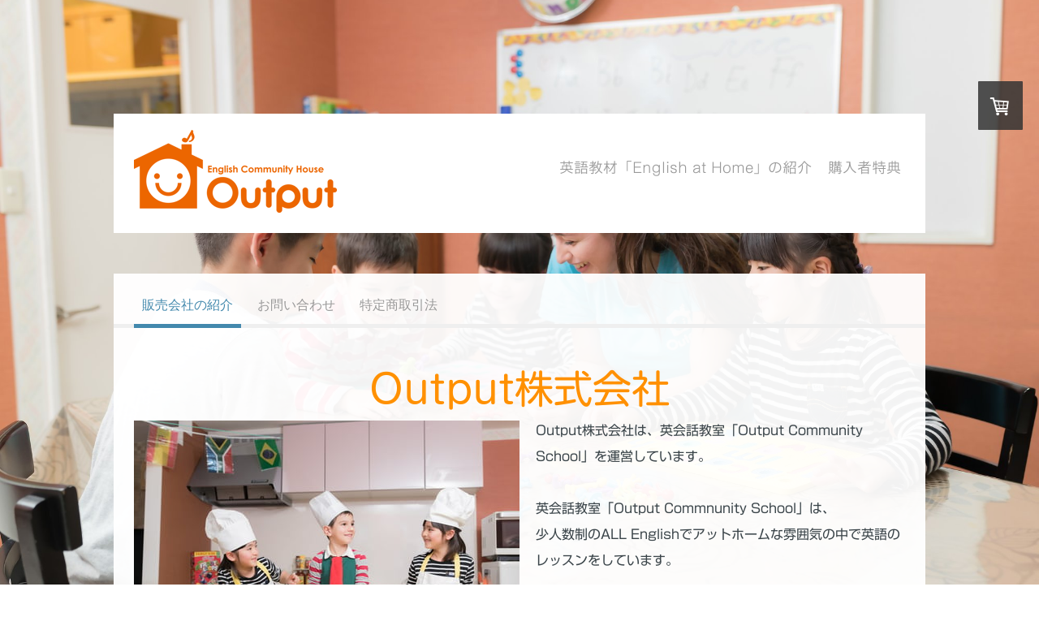

--- FILE ---
content_type: text/html; charset=UTF-8
request_url: https://www.eah.jp/%E8%B2%A9%E5%A3%B2%E4%BC%9A%E7%A4%BE%E3%81%AE%E7%B4%B9%E4%BB%8B/
body_size: 10252
content:
<!DOCTYPE html>
<html lang="ja-JP"><head>
    <meta charset="utf-8"/>
    <link rel="dns-prefetch preconnect" href="https://u.jimcdn.com/" crossorigin="anonymous"/>
<link rel="dns-prefetch preconnect" href="https://assets.jimstatic.com/" crossorigin="anonymous"/>
<link rel="dns-prefetch preconnect" href="https://image.jimcdn.com" crossorigin="anonymous"/>
<link rel="dns-prefetch preconnect" href="https://fonts.jimstatic.com" crossorigin="anonymous"/>
<meta name="viewport" content="width=device-width, initial-scale=1"/>
<meta http-equiv="X-UA-Compatible" content="IE=edge"/>
<meta name="description" content="英語教材「Engish at Home」を販売する大分市の子ども向け英会話スクール「Output」の紹介です。"/>
<meta name="robots" content="index, follow, archive"/>
<meta property="st:section" content="英語教材「Engish at Home」を販売する大分市の子ども向け英会話スクール「Output」の紹介です。"/>
<meta name="generator" content="Jimdo Creator"/>
<meta name="twitter:title" content="販売会社「Output」の紹介"/>
<meta name="twitter:description" content="英語教材「Engish at Home」を販売する大分市の子ども向け英会話スクール「Output」の紹介です。"/>
<meta name="twitter:card" content="summary_large_image"/>
<meta property="og:url" content="https://www.eah.jp/販売会社の紹介/"/>
<meta property="og:title" content="販売会社「Output」の紹介"/>
<meta property="og:description" content="英語教材「Engish at Home」を販売する大分市の子ども向け英会話スクール「Output」の紹介です。"/>
<meta property="og:type" content="website"/>
<meta property="og:locale" content="ja_JP"/>
<meta property="og:site_name" content="遊びながらバイリンガルになるメソッド（英語教材）の販売ショップ"/>
<meta name="twitter:image" content="https://image.jimcdn.com/cdn-cgi/image/width=1920%2Cheight=1024%2Cfit=contain%2Cformat=jpg%2C/app/cms/storage/image/path/s7468f317bc704dc6/image/i539a585b931b1031/version/1513328022/image.jpg"/>
<meta property="og:image" content="https://image.jimcdn.com/cdn-cgi/image/width=1920%2Cheight=1024%2Cfit=contain%2Cformat=jpg%2C/app/cms/storage/image/path/s7468f317bc704dc6/image/i539a585b931b1031/version/1513328022/image.jpg"/>
<meta property="og:image:width" content="1536"/>
<meta property="og:image:height" content="1024"/>
<meta property="og:image:secure_url" content="https://image.jimcdn.com/cdn-cgi/image/width=1920%2Cheight=1024%2Cfit=contain%2Cformat=jpg%2C/app/cms/storage/image/path/s7468f317bc704dc6/image/i539a585b931b1031/version/1513328022/image.jpg"/><title>販売会社「Output」の紹介 - 遊びながらバイリンガルになるメソッド（英語教材）の販売ショップ</title>
<link rel="icon" type="image/png" href="[data-uri]"/>
    
<link rel="canonical" href="https://www.eah.jp/販売会社の紹介/"/>

        <script src="https://assets.jimstatic.com/ckies.js.7c38a5f4f8d944ade39b.js"></script>

        <script src="https://assets.jimstatic.com/cookieControl.js.b05bf5f4339fa83b8e79.js"></script>
    <script>window.CookieControlSet.setToOff();</script>

    <style>html,body{margin:0}.hidden{display:none}.n{padding:5px}#cc-website-title a {text-decoration: none}.cc-m-image-align-1{text-align:left}.cc-m-image-align-2{text-align:right}.cc-m-image-align-3{text-align:center}</style>

        <link href="https://u.jimcdn.com/cms/o/s7468f317bc704dc6/layout/dm_aa4bc279771252c072e53596b3fe9e2f/css/layout.css?t=1526995320" rel="stylesheet" type="text/css" id="jimdo_layout_css"/>
<script>     /* <![CDATA[ */     /*!  loadCss [c]2014 @scottjehl, Filament Group, Inc.  Licensed MIT */     window.loadCSS = window.loadCss = function(e,n,t){var r,l=window.document,a=l.createElement("link");if(n)r=n;else{var i=(l.body||l.getElementsByTagName("head")[0]).childNodes;r=i[i.length-1]}var o=l.styleSheets;a.rel="stylesheet",a.href=e,a.media="only x",r.parentNode.insertBefore(a,n?r:r.nextSibling);var d=function(e){for(var n=a.href,t=o.length;t--;)if(o[t].href===n)return e.call(a);setTimeout(function(){d(e)})};return a.onloadcssdefined=d,d(function(){a.media=t||"all"}),a};     window.onloadCSS = function(n,o){n.onload=function(){n.onload=null,o&&o.call(n)},"isApplicationInstalled"in navigator&&"onloadcssdefined"in n&&n.onloadcssdefined(o)}     /* ]]> */ </script>     <script>
// <![CDATA[
onloadCSS(loadCss('https://assets.jimstatic.com/web.css.0732c147b7adfbb7c932a67d78765812.css') , function() {
    this.id = 'jimdo_web_css';
});
// ]]>
</script>
<link href="https://assets.jimstatic.com/web.css.0732c147b7adfbb7c932a67d78765812.css" rel="preload" as="style"/>
<noscript>
<link href="https://assets.jimstatic.com/web.css.0732c147b7adfbb7c932a67d78765812.css" rel="stylesheet"/>
</noscript>
    <script>
    //<![CDATA[
        var jimdoData = {"isTestserver":false,"isLcJimdoCom":false,"isJimdoHelpCenter":false,"isProtectedPage":false,"cstok":"","cacheJsKey":"762810805fea708aaf3e3e2c4a50ca4855e7f006","cacheCssKey":"762810805fea708aaf3e3e2c4a50ca4855e7f006","cdnUrl":"https:\/\/assets.jimstatic.com\/","minUrl":"https:\/\/assets.jimstatic.com\/app\/cdn\/min\/file\/","authUrl":"https:\/\/a.jimdo.com\/","webPath":"https:\/\/www.eah.jp\/","appUrl":"https:\/\/a.jimdo.com\/","cmsLanguage":"ja_JP","isFreePackage":false,"mobile":false,"isDevkitTemplateUsed":true,"isTemplateResponsive":true,"websiteId":"s7468f317bc704dc6","pageId":1178211459,"packageId":2,"shop":{"deliveryTimeTexts":{"1":"\u304a\u5c4a\u3051\u65e5\u6570\uff1a1~3\u65e5","2":"\u304a\u5c4a\u3051\u65e5\u6570\uff1a3~5\u65e5","3":"\u304a\u5c4a\u3051\u65e5\u6570\uff1a5~8\u65e5"},"checkoutButtonText":"\u8cfc\u5165\u3059\u308b","isReady":true,"currencyFormat":{"pattern":"\u00a4#,##0","convertedPattern":"$#,##0","symbols":{"GROUPING_SEPARATOR":",","DECIMAL_SEPARATOR":".","CURRENCY_SYMBOL":"\uffe5"}},"currencyLocale":"ja_JP"},"tr":{"gmap":{"searchNotFound":"\u5165\u529b\u3055\u308c\u305f\u4f4f\u6240\u306f\u5b58\u5728\u3057\u306a\u3044\u304b\u3001\u898b\u3064\u3051\u308b\u3053\u3068\u304c\u3067\u304d\u307e\u305b\u3093\u3067\u3057\u305f\u3002","routeNotFound":"\u30eb\u30fc\u30c8\u304c\u8a08\u7b97\u3067\u304d\u307e\u305b\u3093\u3067\u3057\u305f\u3002\u76ee\u7684\u5730\u304c\u9060\u3059\u304e\u308b\u304b\u660e\u78ba\u3067\u306f\u306a\u3044\u53ef\u80fd\u6027\u304c\u3042\u308a\u307e\u3059\u3002"},"shop":{"checkoutSubmit":{"next":"\u6b21\u3078","wait":"\u304a\u5f85\u3061\u304f\u3060\u3055\u3044"},"paypalError":"\u30a8\u30e9\u30fc\u304c\u767a\u751f\u3057\u307e\u3057\u305f\u3002\u518d\u5ea6\u304a\u8a66\u3057\u304f\u3060\u3055\u3044\u3002","cartBar":"\u30b7\u30e7\u30c3\u30d4\u30f3\u30b0\u30ab\u30fc\u30c8\u3092\u78ba\u8a8d","maintenance":"\u7533\u3057\u8a33\u3054\u3056\u3044\u307e\u305b\u3093\u3001\u30e1\u30f3\u30c6\u30ca\u30f3\u30b9\u4e2d\u306e\u305f\u3081\u4e00\u6642\u7684\u306b\u30b7\u30e7\u30c3\u30d7\u304c\u5229\u7528\u3067\u304d\u307e\u305b\u3093\u3002\u3054\u8ff7\u60d1\u3092\u304a\u304b\u3051\u3057\u7533\u3057\u8a33\u3054\u3056\u3044\u307e\u305b\u3093\u304c\u3001\u304a\u6642\u9593\u3092\u3042\u3051\u3066\u518d\u5ea6\u304a\u8a66\u3057\u304f\u3060\u3055\u3044\u3002","addToCartOverlay":{"productInsertedText":"\u30ab\u30fc\u30c8\u306b\u5546\u54c1\u304c\u8ffd\u52a0\u3055\u308c\u307e\u3057\u305f","continueShoppingText":"\u8cb7\u3044\u7269\u3092\u7d9a\u3051\u308b","reloadPageText":"\u66f4\u65b0"},"notReadyText":"\u3053\u3061\u3089\u306e\u30b7\u30e7\u30c3\u30d7\u306f\u73fe\u5728\u6e96\u5099\u4e2d\u306e\u305f\u3081\u3054\u5229\u7528\u3044\u305f\u3060\u3051\u307e\u305b\u3093\u3002\u30b7\u30e7\u30c3\u30d7\u30aa\u30fc\u30ca\u30fc\u306f\u4ee5\u4e0b\u3092\u3054\u78ba\u8a8d\u304f\u3060\u3055\u3044\u3002https:\/\/help.jimdo.com\/hc\/ja\/articles\/115005521583","numLeftText":"\u73fe\u5728\u3053\u306e\u5546\u54c1\u306f {:num} \u307e\u3067\u8cfc\u5165\u3067\u304d\u307e\u3059\u3002","oneLeftText":"\u3053\u306e\u5546\u54c1\u306e\u5728\u5eab\u306f\u6b8b\u308a1\u70b9\u3067\u3059"},"common":{"timeout":"\u30a8\u30e9\u30fc\u304c\u767a\u751f\u3044\u305f\u3057\u307e\u3057\u305f\u3002\u5f8c\u307b\u3069\u518d\u5b9f\u884c\u3057\u3066\u304f\u3060\u3055\u3044\u3002"},"form":{"badRequest":"\u30a8\u30e9\u30fc\u304c\u767a\u751f\u3057\u307e\u3057\u305f\u3002\u5f8c\u307b\u3069\u6539\u3081\u3066\u304a\u8a66\u3057\u304f\u3060\u3055\u3044\u3002"}},"jQuery":"jimdoGen002","isJimdoMobileApp":false,"bgConfig":{"id":32896659,"type":"picture","options":{"fixed":true},"images":[{"id":4222513859,"url":"https:\/\/image.jimcdn.com\/cdn-cgi\/image\/width=2000%2Cheight=1500%2Cfit=contain%2Cformat=jpg%2C\/app\/cms\/storage\/image\/path\/s7468f317bc704dc6\/backgroundarea\/i09428aa3666e7998\/version\/1513234692\/image.jpg","altText":""}]},"bgFullscreen":null,"responsiveBreakpointLandscape":767,"responsiveBreakpointPortrait":480,"copyableHeadlineLinks":false,"tocGeneration":false,"googlemapsConsoleKey":false,"loggingForAnalytics":false,"loggingForPredefinedPages":false,"isFacebookPixelIdEnabled":false,"userAccountId":"df93d042-afd4-4134-93f7-9f5d6bc8b2b8","dmp":{"typesquareFontApiKey":"4L6CCYWjET8%3D","typesquareFontApiScriptUrl":"\/\/code.typesquare.com\/static\/4L6CCYWjET8%253D\/ts105.js","typesquareFontsAvailable":true}};
    // ]]>
</script>

     <script> (function(window) { 'use strict'; var regBuff = window.__regModuleBuffer = []; var regModuleBuffer = function() { var args = [].slice.call(arguments); regBuff.push(args); }; if (!window.regModule) { window.regModule = regModuleBuffer; } })(window); </script>
    <script src="https://assets.jimstatic.com/web.js.58bdb3da3da85b5697c0.js" async="true"></script>
    <script src="https://assets.jimstatic.com/at.js.62588d64be2115a866ce.js"></script>
    
</head>

<body class="body cc-page j-has-shop j-m-gallery-styles j-m-video-styles j-m-hr-styles j-m-header-styles j-m-text-styles j-m-emotionheader-styles j-m-htmlCode-styles j-m-rss-styles j-m-form-styles-disabled j-m-table-styles j-m-textWithImage-styles j-m-downloadDocument-styles j-m-imageSubtitle-styles j-m-flickr-styles j-m-googlemaps-styles j-m-blogSelection-styles-disabled j-m-comment-styles-disabled j-m-jimdo-styles j-m-profile-styles j-m-guestbook-styles j-m-promotion-styles j-m-twitter-styles j-m-hgrid-styles j-m-shoppingcart-styles j-m-catalog-styles j-m-product-styles-disabled j-m-facebook-styles j-m-sharebuttons-styles j-m-formnew-styles-disabled j-m-callToAction-styles j-m-turbo-styles j-m-spacing-styles j-m-googleplus-styles j-m-dummy-styles j-m-search-styles j-m-booking-styles j-m-socialprofiles-styles j-footer-styles cc-pagemode-default cc-content-parent" id="page-1178211459">

<div id="cc-inner" class="cc-content-parent">
    <input type="checkbox" id="jtpl-navigation__checkbox" class="jtpl-navigation__checkbox"/><!-- _main.sass --><div class="jtpl-main cc-content-parent">
    <div background-area="" class="jtpl-background-area"></div>
      <!-- _header.sass -->
      <header class="jtpl-header"><div class="jtpl-title">
          
        </div>

        <!-- _navigation.sass -->
        <div class="jtpl-navigation navigation-colors navigation-vertical-alignment">
          <div class="jtpl-logo">
            <div id="cc-website-logo" class="cc-single-module-element"><div id="cc-m-6578127959" class="j-module n j-imageSubtitle"><div class="cc-m-image-container"><figure class="cc-imagewrapper cc-m-image-align-1">
<a href="https://www.eah.jp/" target="_self"><img srcset="https://image.jimcdn.com/cdn-cgi/image/width=250%2Cheight=10000%2Cfit=contain%2Cformat=png%2C/app/cms/storage/image/path/s7468f317bc704dc6/image/iad1dcf4277d6b7fa/version/1513306563/image.png 250w, https://image.jimcdn.com/cdn-cgi/image/width=320%2Cheight=10000%2Cfit=contain%2Cformat=png%2C/app/cms/storage/image/path/s7468f317bc704dc6/image/iad1dcf4277d6b7fa/version/1513306563/image.png 320w, https://image.jimcdn.com/cdn-cgi/image/width=500%2Cheight=10000%2Cfit=contain%2Cformat=png%2C/app/cms/storage/image/path/s7468f317bc704dc6/image/iad1dcf4277d6b7fa/version/1513306563/image.png 500w" sizes="(min-width: 250px) 250px, 100vw" id="cc-m-imagesubtitle-image-6578127959" src="https://image.jimcdn.com/cdn-cgi/image/width=250%2Cheight=10000%2Cfit=contain%2Cformat=png%2C/app/cms/storage/image/path/s7468f317bc704dc6/image/iad1dcf4277d6b7fa/version/1513306563/image.png" alt="遊びながらバイリンガルになるメソッド（英語教材）の販売ショップ" class="" data-src-width="1000" data-src-height="409" data-src="https://image.jimcdn.com/cdn-cgi/image/width=250%2Cheight=10000%2Cfit=contain%2Cformat=png%2C/app/cms/storage/image/path/s7468f317bc704dc6/image/iad1dcf4277d6b7fa/version/1513306563/image.png" data-image-id="4222514059"/></a>    

</figure>
</div>
<div class="cc-clear"></div>
<script id="cc-m-reg-6578127959">// <![CDATA[

    window.regModule("module_imageSubtitle", {"data":{"imageExists":true,"hyperlink":"","hyperlink_target":"","hyperlinkAsString":"","pinterest":"0","id":6578127959,"widthEqualsContent":"1","resizeWidth":"250","resizeHeight":103},"id":6578127959});
// ]]>
</script></div></div>
          </div>
          <nav class="jtpl-mainnav"><div data-container="navigation"><div class="j-nav-variant-nested"><ul class="cc-nav-level-0 j-nav-level-0"><li id="cc-nav-view-1193151059" class="jmd-nav__list-item-0"><a href="/" data-link-title="英語教材「English at Home」の紹介">英語教材「English at Home」の紹介</a></li><li id="cc-nav-view-1206459759" class="jmd-nav__list-item-0"><a href="/購入者特典/" data-link-title="購入者特典">購入者特典</a></li></ul></div></div>
          </nav>
</div>
        <!-- END _navigation.sass -->

        <!-- _mobile-navigation.sass -->
        <div class="jtpl-mobile-navigation__topbar navigation-colors">
          <label for="jtpl-navigation__checkbox" class="jtpl-navigation__label jtpl-navigation-label__close">
            <span class="jtpl-navigation__borders navigation-colors__menu-icon"></span>
          </label>
        </div>
        <div class="jtpl-mobile-navigation navigation-colors">
          <div data-container="navigation"><div class="j-nav-variant-nested"><ul class="cc-nav-level-0 j-nav-level-0"><li id="cc-nav-view-1193151059" class="jmd-nav__list-item-0"><a href="/" data-link-title="英語教材「English at Home」の紹介">英語教材「English at Home」の紹介</a></li><li id="cc-nav-view-1206459759" class="jmd-nav__list-item-0"><a href="/購入者特典/" data-link-title="購入者特典">購入者特典</a></li></ul></div></div>
        </div>
        <!-- END _mobile-navigation.sass -->

      </header><!-- END _header.sass --><!-- _subnavigation.sass --><div class="jtpl-subnavigation subnavigation-colors">
        <div data-container="navigation"><div class="j-nav-variant-nested"><ul class="cc-nav-level-1 j-nav-level-1"><li id="cc-nav-view-1178211459" class="jmd-nav__list-item-1 cc-nav-current j-nav-current jmd-nav__item--current"><a href="/販売会社の紹介/" data-link-title="販売会社の紹介" class="cc-nav-current j-nav-current jmd-nav__link--current">販売会社の紹介</a></li><li id="cc-nav-view-1177852759" class="jmd-nav__list-item-1"><a href="/お問い合わせ/" data-link-title="お問い合わせ">お問い合わせ</a></li><li id="cc-nav-view-1180961259" class="jmd-nav__list-item-1"><a href="/english-at-home/特定商取引法/" data-link-title="特定商取引法">特定商取引法</a></li></ul></div></div>
        <div data-container="navigation"><div class="j-nav-variant-nested"></div></div>
      </div>
      <!-- END _subnavigation.sass -->

      <!-- _content.sass -->
      <div class="jtpl-content content-options cc-content-parent">
        <div id="content_area" data-container="content"><div id="content_start"></div>
        
        <div id="cc-matrix-1612665659"><div id="cc-m-6581089459" class="j-module n j-header "><h1 class="" id="cc-m-header-6581089459">Output株式会社</h1></div><div id="cc-m-6581705559" class="j-module n j-textWithImage "><figure class="cc-imagewrapper cc-m-image-align-1">
<img srcset="https://image.jimcdn.com/cdn-cgi/image/width=320%2Cheight=1024%2Cfit=contain%2Cformat=jpg%2C/app/cms/storage/image/path/s7468f317bc704dc6/image/i539a585b931b1031/version/1513328022/image.jpg 320w, https://image.jimcdn.com/cdn-cgi/image/width=475%2Cheight=1024%2Cfit=contain%2Cformat=jpg%2C/app/cms/storage/image/path/s7468f317bc704dc6/image/i539a585b931b1031/version/1513328022/image.jpg 475w, https://image.jimcdn.com/cdn-cgi/image/width=640%2Cheight=1024%2Cfit=contain%2Cformat=jpg%2C/app/cms/storage/image/path/s7468f317bc704dc6/image/i539a585b931b1031/version/1513328022/image.jpg 640w, https://image.jimcdn.com/cdn-cgi/image/width=950%2Cheight=1024%2Cfit=contain%2Cformat=jpg%2C/app/cms/storage/image/path/s7468f317bc704dc6/image/i539a585b931b1031/version/1513328022/image.jpg 950w" sizes="(min-width: 475px) 475px, 100vw" id="cc-m-textwithimage-image-6581705559" src="https://image.jimcdn.com/cdn-cgi/image/width=475%2Cheight=1024%2Cfit=contain%2Cformat=jpg%2C/app/cms/storage/image/path/s7468f317bc704dc6/image/i539a585b931b1031/version/1513328022/image.jpg" alt="" class="" data-src-width="5472" data-src-height="3648" data-src="https://image.jimcdn.com/cdn-cgi/image/width=475%2Cheight=1024%2Cfit=contain%2Cformat=jpg%2C/app/cms/storage/image/path/s7468f317bc704dc6/image/i539a585b931b1031/version/1513328022/image.jpg" data-image-id="4224063259"/>    

</figure>
<div>
    <div id="cc-m-textwithimage-6581705559" data-name="text" data-action="text" class="cc-m-textwithimage-inline-rte">
        <p>
    Output株式会社は、英会話教室「Output Community School」を運営しています。
</p>

<p>
     
</p>

<p>
    英会話教室「Output Commnunity School」は、
</p>

<p>
    少人数制のALL Englishでアットホームな雰囲気の中で英語のレッスンをしています。
</p>

<p>
     
</p>

<p>
    『大人に”なっても”使える英語を今は、楽しみながら自然と身につける。』をコンセプトに、教室内だけのLessonにかぎらず、お外に出かけてLesson♪など
</p>

<p>
     
</p>

<p>
    さまざまな取り組みをおこなっております。
</p>    </div>
</div>

<div class="cc-clear"></div>
<script id="cc-m-reg-6581705559">// <![CDATA[

    window.regModule("module_textWithImage", {"data":{"imageExists":true,"hyperlink":"","hyperlink_target":"","hyperlinkAsString":"","pinterest":"0","id":6581705559,"widthEqualsContent":"0","resizeWidth":"475","resizeHeight":317},"id":6581705559});
// ]]>
</script></div><div id="cc-m-6581096759" class="j-module n j-callToAction "><div class="j-calltoaction-wrapper j-calltoaction-align-3">
    <a class="j-calltoaction-link j-calltoaction-link-style-3" data-action="button" href="https://www.output-japan.com/" target="_blank" data-title="英会話教室「Output Community School」のHPはコチラから">
        英会話教室「Output Community School」のHPはコチラから    </a>
</div>
</div><div id="cc-m-6581089659" class="j-module n j-spacing ">
    <div class="cc-m-spacer" style="height: 20px;">
    
</div>

</div><div id="cc-m-6581089859" class="j-module n j-header "><h2 class="" id="cc-m-header-6581089859">Company Profile</h2></div><div id="cc-m-6581089759" class="j-module n j-hgrid ">    <div class="cc-m-hgrid-column" style="width: 49%;">
        <div id="cc-matrix-1612666059"><div id="cc-m-6581102759" class="j-module n j-table "><table align="" border="0" cellspacing="3" cellpadding="10" width="100%" height="100%" class="mceEditable" style="background-color: #ffffff; border: 1px solid #eeeeee;">
    <tbody>
        <tr>
            <td style="background-color: #ffda5b;">
                会社名
            </td>
            <td style="background-color: #eeeeee;">
                Output株式会社
            </td>
        </tr>

        <tr>
            <td style="background-color: #ffda5b;">
                 代表取締役
            </td>
            <td style="background-color: #eeeeee;">
                 麻生圭子
            </td>
        </tr>

        <tr>
            <td style="background-color: #ffda5b;">
                会社設立
            </td>
            <td style="background-color: #eeeeee;">
                平成26年4月
            </td>
        </tr>

        <tr>
            <td style="background-color: #ffda5b;">
                所在地
            </td>
            <td style="background-color: #eeeeee;">
                <p>
                    〒870-0003
                </p>

                <p>
                    大分県大分市生石4-2-18IXY’sビル 1Ｆ
                </p>
            </td>
        </tr>

        <tr>
            <td style="background-color: #ffda5b;">
                連絡先
            </td>
            <td style="background-color: #eeeeee;">
                <p>
                    電話番号： 097-537-3766
                </p>

                <p>
                     
                </p>

                <p>
                    FAX番号 ：097-574-4655
                </p>
            </td>
        </tr>

        <tr>
            <td style="background-color: #ffda5b; width: 100px;">
                事業内容
            </td>
            <td style="background-color: #eeeeee;">
                  オリジナル教材「Engish at Home」制作・販、売英会話スクール「Output English Community House」の運営、留学サポート、国際教育プログラム。
            </td>
        </tr>
    </tbody>
</table></div></div>    </div>
            <div class="cc-m-hgrid-separator" data-display="cms-only"><div></div></div>
        <div class="cc-m-hgrid-column last" style="width: 49%;">
        <div id="cc-matrix-1612666159"><div id="cc-m-6581090059" class="j-module n j-imageSubtitle "><figure class="cc-imagewrapper cc-m-image-align-3 cc-m-width-maxed">
<img srcset="https://image.jimcdn.com/cdn-cgi/image/width=320%2Cheight=10000%2Cfit=contain%2Cformat=jpg%2C/app/cms/storage/image/path/s7468f317bc704dc6/image/i828eba55db14dc36/version/1513306754/image.jpg 320w, https://image.jimcdn.com/cdn-cgi/image/width=460%2Cheight=10000%2Cfit=contain%2Cformat=jpg%2C/app/cms/storage/image/path/s7468f317bc704dc6/image/i828eba55db14dc36/version/1513306754/image.jpg 460w, https://image.jimcdn.com/cdn-cgi/image/width=640%2Cheight=10000%2Cfit=contain%2Cformat=jpg%2C/app/cms/storage/image/path/s7468f317bc704dc6/image/i828eba55db14dc36/version/1513306754/image.jpg 640w, https://image.jimcdn.com/cdn-cgi/image/width=920%2Cheight=10000%2Cfit=contain%2Cformat=jpg%2C/app/cms/storage/image/path/s7468f317bc704dc6/image/i828eba55db14dc36/version/1513306754/image.jpg 920w" sizes="(min-width: 460px) 460px, 100vw" id="cc-m-imagesubtitle-image-6581090059" src="https://image.jimcdn.com/cdn-cgi/image/width=460%2Cheight=10000%2Cfit=contain%2Cformat=jpg%2C/app/cms/storage/image/path/s7468f317bc704dc6/image/i828eba55db14dc36/version/1513306754/image.jpg" alt="" class="" data-src-width="960" data-src-height="576" data-src="https://image.jimcdn.com/cdn-cgi/image/width=460%2Cheight=10000%2Cfit=contain%2Cformat=jpg%2C/app/cms/storage/image/path/s7468f317bc704dc6/image/i828eba55db14dc36/version/1513306754/image.jpg" data-image-id="4223905459"/>    

</figure>

<div class="cc-clear"></div>
<script id="cc-m-reg-6581090059">// <![CDATA[

    window.regModule("module_imageSubtitle", {"data":{"imageExists":true,"hyperlink":"","hyperlink_target":"","hyperlinkAsString":"","pinterest":"","id":6581090059,"widthEqualsContent":"1","resizeWidth":"460","resizeHeight":276},"id":6581090059});
// ]]>
</script></div></div>    </div>
    
<div class="cc-m-hgrid-overlay" data-display="cms-only"></div>

<br class="cc-clear"/>

</div><div id="cc-m-6581090159" class="j-module n j-spacing ">
    <div class="cc-m-spacer" style="height: 35px;">
    
</div>

</div><div id="cc-m-6581090259" class="j-module n j-hgrid ">    <div class="cc-m-hgrid-column" style="width: 49%;">
        <div id="cc-matrix-1612666459"><div id="cc-m-6581090359" class="j-module n j-header "><h2 class="" id="cc-m-header-6581090359">Location</h2></div><div id="cc-m-6581090459" class="j-module n j-text "><p>
    <span style="color: #333333; font-family: 游ゴシック体, 'Yu Gothic', YuGothic, 'Hiragino Kaku Gothic ProN', 'ヒラギノ角ゴ ProN W3', Meiryo, メイリオ, sans-serif; letter-spacing: 0.5px;">大分市の英会話教室「Output（アウトプット）」は、</span>
</p>

<p>
    <span style="color: #333333; font-family: 游ゴシック体, 'Yu Gothic', YuGothic, 'Hiragino Kaku Gothic ProN', 'ヒラギノ角ゴ ProN W3', Meiryo, メイリオ, sans-serif; letter-spacing: 0.5px;">最寄の西大分駅からは徒歩3分、かんたん港園から歩いて１分の場所に</span><span style="color: #333333; font-family: 游ゴシック体, 'Yu Gothic', YuGothic, 'Hiragino Kaku Gothic ProN', 'ヒラギノ角ゴ ProN W3', Meiryo, メイリオ, sans-serif; letter-spacing: 0.5px;">あります。</span>
</p></div><div id="cc-m-6581090559" class="j-module n j-text "><p>
    所在地： 〒870-0003大分県大分市生石4-2-18IXY’sビル 1Ｆ
</p>

<p>
    電話番号： 097-537-3766
</p>

<p>
    FAX番号 ：097-574-4655
</p></div></div>    </div>
            <div class="cc-m-hgrid-separator" data-display="cms-only"><div></div></div>
        <div class="cc-m-hgrid-column last" style="width: 49%;">
        <div id="cc-matrix-1612666559"><div id="cc-m-6581090659" class="j-module n j-googlemaps ">

<div id="cc-m-map-6581090659">
    <div class="cc-map-wrapper" style="height: 250px;">
                <iframe class="cc-map-embed-iframe" width="100%" height="250" frameborder="0" allowfullscreen="allowfullscreen" style="border: 0;" src="https://www.google.com/maps/embed/v1/place?key=AIzaSyASzqnCrYBWXhFtdlXXBg_KCLxQTa1I5Y4&amp;q=Stresemannstra%C3%9Fe+375%2C+Hamburg+Germany&amp;maptype=roadmap">
        </iframe>
            </div>
</div>
<script id="cc-m-reg-6581090659">// <![CDATA[

    window.regModule("module_googlemaps", {"id":6581090659,"selector":"#cc-m-map-6581090659","position":[],"mapTypeDefault":"roadmap","withinCms":false,"minHeight":200,"maxHeight":1000,"height":"250","embedUrlQueryParams":{"key":"AIzaSyASzqnCrYBWXhFtdlXXBg_KCLxQTa1I5Y4","q":"Stresemannstra\u00dfe 375, Hamburg Germany","maptype":"roadmap"},"embedBaseUrl":"https:\/\/www.google.com\/maps\/embed\/v1\/place?key=AIzaSyBt9wuJT4E1LiRbJVwVHYnJZHpKhgfqCUE"});
// ]]>
</script></div></div>    </div>
    
<div class="cc-m-hgrid-overlay" data-display="cms-only"></div>

<br class="cc-clear"/>

</div><div id="cc-m-6581090759" class="j-module n j-spacing ">
    <div class="cc-m-spacer" style="height: 35px;">
    
</div>

</div><div id="cc-m-6581090859" class="j-module n j-header "><h2 class="" id="cc-m-header-6581090859">Photo Gallary</h2></div><div id="cc-m-6581090959" class="j-module n j-spacing ">
    <div class="cc-m-spacer" style="height: 5px;">
    
</div>

</div><div id="cc-m-6581091059" class="j-module n j-gallery "><div class="cc-m-gallery-container cc-m-gallery-cool clearover" id="cc-m-gallery-6581091059">
    <div class="cc-m-gallery-cool-item" id="gallery_thumb_4224059259">
        <div>
            
                <a rel="lightbox[6581091059]" href="javascript:" data-href="https://image.jimcdn.com/cdn-cgi/image//app/cms/storage/image/path/s7468f317bc704dc6/image/ic44170ef5fa7e230/version/1513327793/image.jpg" data-title=""><img src="https://image.jimcdn.com/cdn-cgi/image/width=1920%2Cheight=400%2Cfit=contain%2Cformat=jpg%2C/app/cms/storage/image/path/s7468f317bc704dc6/image/ic44170ef5fa7e230/version/1513327793/image.jpg" data-orig-width="700" data-orig-height="525" alt="" data-subtitle=""/></a>        </div>
    </div>
    <div class="cc-m-gallery-cool-item" id="gallery_thumb_4224060259">
        <div>
            
                <a rel="lightbox[6581091059]" href="javascript:" data-href="https://image.jimcdn.com/cdn-cgi/image//app/cms/storage/image/path/s7468f317bc704dc6/image/ia57f3536338b3015/version/1513327923/image.jpg" data-title=""><img src="https://image.jimcdn.com/cdn-cgi/image/width=1920%2Cheight=400%2Cfit=contain%2Cformat=jpg%2C/app/cms/storage/image/path/s7468f317bc704dc6/image/ia57f3536338b3015/version/1513327923/image.jpg" data-orig-width="700" data-orig-height="525" alt="" data-subtitle=""/></a>        </div>
    </div>
    <div class="cc-m-gallery-cool-item" id="gallery_thumb_4224059159">
        <div>
            
                <a rel="lightbox[6581091059]" href="javascript:" data-href="https://image.jimcdn.com/cdn-cgi/image//app/cms/storage/image/path/s7468f317bc704dc6/image/ic020b4dfbd0d782d/version/1513327923/image.jpg" data-title=""><img src="https://image.jimcdn.com/cdn-cgi/image/width=1920%2Cheight=400%2Cfit=contain%2Cformat=jpg%2C/app/cms/storage/image/path/s7468f317bc704dc6/image/ic020b4dfbd0d782d/version/1513327923/image.jpg" data-orig-width="700" data-orig-height="467" alt="" data-subtitle=""/></a>        </div>
    </div>
</div>
<script id="cc-m-reg-6581091059">// <![CDATA[

    window.regModule("module_gallery", {"view":"3","countImages":3,"variant":"cool","selector":"#cc-m-gallery-6581091059","imageCount":3,"enlargeable":"1","multiUpload":true,"autostart":1,"pause":"4","showSliderThumbnails":1,"coolSize":"2","coolPadding":"5","stackCount":"3","stackPadding":"3","options":{"pinterest":"0"},"id":6581091059});
// ]]>
</script></div></div>
        
        </div>
      </div>
      <!-- END _content.sass -->

      <!-- _sidebar.sass -->
      <section class="jtpl-sidebar sidebar-options"><div data-container="sidebar"><div id="cc-matrix-1611445259"><div id="cc-m-6578121259" class="j-module n j-hgrid ">    <div class="cc-m-hgrid-column" style="width: 57.17%;">
        <div id="cc-matrix-1611445559"><div id="cc-m-6578121359" class="j-module n j-sharebuttons ">
<div class="cc-sharebuttons-element cc-sharebuttons-size-64 cc-sharebuttons-style-white cc-sharebuttons-design-square cc-sharebuttons-align-left">


    <a class="cc-sharebuttons-mail" href="mailto:?subject=%E8%B2%A9%E5%A3%B2%E4%BC%9A%E7%A4%BE%E3%81%AE%E7%B4%B9%E4%BB%8B&amp;body=https://www.eah.jp/%E8%B2%A9%E5%A3%B2%E4%BC%9A%E7%A4%BE%E3%81%AE%E7%B4%B9%E4%BB%8B/" title="メールアドレス" target=""></a>

</div>
</div></div>    </div>
            <div class="cc-m-hgrid-separator" data-display="cms-only"><div></div></div>
        <div class="cc-m-hgrid-column last" style="width: 40.82%;">
        <div id="cc-matrix-1611445659"><div id="cc-m-6578121459" class="j-module n j-header "><h3 class="" id="cc-m-header-6578121459">販売会社</h3></div><div id="cc-m-6578121559" class="j-module n j-text "><p>
     Output株式会社
</p>

<p>
    大分県大分市生石4-2-18IXY’sビル 1Ｆ
</p>

<p>
    TEL:097-537-3766
</p>

<p>
    HP：<a href="https://output-japan.com/" target="_blank" title="https://output-japan.com/">www.output-japan.com</a>
</p></div></div>    </div>
    
<div class="cc-m-hgrid-overlay" data-display="cms-only"></div>

<br class="cc-clear"/>

</div></div></div>
        <div class="jtpl-footer footer-options">
          <div id="contentfooter" data-container="footer">

    <div class="j-info-row"><sup>1</sup> (税込)<br/></div>
    <div class="j-meta-links">
        <a href="//www.eah.jp/j/shop/withdrawal">返金条件と返品取消申請書</a> | <a href="//www.eah.jp/j/shop/deliveryinfo" data-meta-link="shop_delivery_info">配送/支払い条件</a> | <a href="//www.eah.jp/j/privacy">プライバシーポリシー</a> | <a href="/sitemap/">サイトマップ</a><br/>© 2017 大分市の英会話スクールOutputの英語教材「Engish at Home」    </div>

    <div class="j-admin-links">
            

<span class="loggedin">
    <a rel="nofollow" id="logout" target="_top" href="https://cms.e.jimdo.com/app/cms/logout.php">
        ログアウト    </a>
    |
    <a rel="nofollow" id="edit" target="_top" href="https://a.jimdo.com/app/auth/signin/jumpcms/?page=1178211459">編集</a>
</span>
        </div>

    
</div>

        </div>
      </section><!-- END _sidebar.sass --><!-- _cart.sass --><div class="jtpl-cart">
        <div id="cc-sidecart-wrapper"><script>// <![CDATA[

    window.regModule("sidebar_shoppingcart", {"variant":"default","currencyLocale":"ja_JP","currencyFormat":{"pattern":"\u00a4#,##0","convertedPattern":"$#,##0","symbols":{"GROUPING_SEPARATOR":",","DECIMAL_SEPARATOR":".","CURRENCY_SYMBOL":"\uffe5"}},"tr":{"cart":{"subtotalText":"\u5c0f\u8a08","emptyBasketText":"\u30ab\u30fc\u30c8\u306e\u4e2d\u8eab\u304c\u7a7a\u3067\u3059"}}});
// ]]>
</script></div>
      </div>
      <!-- END _cart.sass -->

    </div>
    <!-- END _main.sass -->
  </div>
    <ul class="cc-FloatingButtonBarContainer cc-FloatingButtonBarContainer-right hidden">

                    <!-- scroll to top button -->
            <li class="cc-FloatingButtonBarContainer-button-scroll">
                <a href="javascript:void(0);" title="トップへ戻る">
                    <span>トップへ戻る</span>
                </a>
            </li>
            <script>// <![CDATA[

    window.regModule("common_scrolltotop", []);
// ]]>
</script>    </ul>
    <script type="text/javascript">
//<![CDATA[
var _gaq = [];

_gaq.push(['_gat._anonymizeIp']);

if (window.CookieControl.isCookieAllowed("ga")) {
    _gaq.push(['a._setAccount', 'UA-73053971-3'],
        ['a._trackPageview']
        );

    (function() {
        var ga = document.createElement('script');
        ga.type = 'text/javascript';
        ga.async = true;
        ga.src = 'https://www.google-analytics.com/ga.js';

        var s = document.getElementsByTagName('script')[0];
        s.parentNode.insertBefore(ga, s);
    })();
}
addAutomatedTracking('creator.website', track_anon);
//]]>
</script>
    





</body>
</html>


--- FILE ---
content_type: text/plain; charset=utf-8;
request_url: https://d3pj3vgx4ijpjx.cloudfront.net/advance/mkfontapi/ja/105/ts?condition=3511d3454e0ad4282cceba8e429bb9ec&eid=4L6CCYWjET8%3D&location=https%3A%2F%2Fwww.eah.jp%2F%25E8%25B2%25A9%25E5%25A3%25B2%25E4%25BC%259A%25E7%25A4%25BE%25E3%2581%25AE%25E7%25B4%25B9%25E4%25BB%258B%2F&bw[name]=Chrome&bw[ftf]=0&bw[os]=Macintosh&reqtype=css&hint=0&fonts[family]=Shin%20Maru%20Go%20Regular&fonts[athernm]=Shin%20Maru%20Go%20Regular&fonts[str]=UEhPVEdBTFJZcGhvdGdhbHJ5Q0lOY2luTUZFbWZlVeagquW8j%2BS8muekvnU%3D&fonts[weight]=0&bw[ver]=131.0.0.0&bw[mode]=
body_size: 6588
content:
{"res":"@font-face {\n        font-family: 'Shin Maru Go Regular';\n        font-weight: Bold;\n        src: url(data:font\/woff;base64,d09GRgABAAAAABKAAA0AAAAAF\/[base64]\/uAAydmhlYQAAEgwAAAAkAAAAJAnuEc92bXR4AAASMAAAAFAAAABQDz0NhAADA8sBkAAFAAQCigJYAAAASwKKAlgAAAFeADIBcQAAAg8EAAAAAAAAAAAAAtcqxxwRAAAAEgAAAABNUlNXAEAAIP\/\/A3D\/iAPoBKIBUCACAJ8AAAAAAmgDPQAAACAACAAAAAIAAAADAAAAFAADAAEAAAAUAAQAwAAAACwAIAAEAAwAIABBAEMASQBQAFIAVQBZAGEAYwBpAHAAcgB1AHkAoDAATxpfD2gqeT7\/\/wAAACAAQQBDAEUATABSAFQAWQBhAGMAZQBsAHIAdAB5AKAwAE8aXw9oKnk+\/\/\/\/4f\/B\/8D\/v\/+9\/7z\/u\/+4\/7H\/sP+v\/63\/rP+r\/6j\/YdAisQmhFpf6hugAAQAAAAAAAAAAAAAAAAAAAAAAAAAAAAAAAAAAAAAAAAAAAAAAAAAAAAAAAAAAAAEAAgAIAAr\/\/wAKeAGtWGl0G9d1njcDYpl9MIOFIBYCIDCYAQYrAa4iKUoiCYqLSIkiY1ni4mihbUp2pCi0LFl2YzV2lKZeT5Q0sa3ETk8WJ3Edp1Jy4mPJtWMnbd247p\/2JD+cpT\/c9DRpek42DHvfAITEOKe\/CpwDzDzM3Hvfd7\/73TsgWoizGw9Rd1J3ERRhJ1wESwgEIUelKEISQo3Ps+R\/1UR00HwLTaBC7Sn8aX7TfItcoe76gx\/9Gj39h+vo79AXzG5zmRow+82DBEESoY33yA2qQPiJCEF0OezxmJosd3ahSqnoQ16PYq2oiSiVjMccfz\/NhH2SYEO2wNSeALLZ3JISYqfMz6CRiy5BcP34nYjIul0M+fLISG2YcSk8G3lnDq37fAQiBsDTL8FTmSBQ0ef1bRpPqvAG43aP4vOWil0V\/Abv1u\/NgGANffPEwniIYXmf6uTb\/Kny4N27FmZG1qr9E\/4WJ+8Lcg5F2zu1ennxzu7C\/B6q0JufjvgVjlf7wyG3f\/eh5y\/Pj0fTd3idnELz0fxSzjh88tpfrt6a0yEk4hDA8TgVJDowskWPEo96lFLUiiMexahInRBXc8FzDR3PZMzHKugugZYz5r1jYXiNodPW2dMV9Kqu\/6RiZwLpUGicVMZDIXxcsTwBEsfBU7jpSarj\/Cd8zICPrzu4UBvvwtaXLOsvVdDf6rp5RaI9btZNnrthvI4z5QKcdxBEwkqnFfefRLyO+Sbq5c54PFbuLFnYNyMiv7H0+dsWXjp95DPH9n0gIYuc4mUdDl4bvXutWnR7kvpo58CFMQ\/riP9VJvOFaihsZwNtrP2eT5ZWkf2tD91m5PdqbV6O4RyBnsTgeLF\/x9zpXbuTwVPxdECIahqgY\/6eoz2Qkk1sfkgVCZ\/F785S0SMpEJUUrX\/hhWvo+WKhUDT3ForFAnob5fP5Wms+j5bNp\/N58t\/zeWznlo33iO8CCi6w07z1u\/gOCtUCcN3P4bJG1qtwnce6rpFeYF0j46XitQpKAugyw5uvQYqt+y\/ivLbRdpzZc3lsZeM9agiiNgBzXCmNoCFaILqMWS1bpN5cB7pTVm7Q2WcpF1MoHsy3KbbLLQzTcpkSwqWDhSJNU88Kw3m\/K06e4YTa\/RDy9\/[base64]\/JJqA6ZaL+RO6i8TUmIq1gksBugq+daoQh18dXDPauFnY\/9w\/Wd6cFqatsnKmi7+a8QPK6Mjh0Xbtm2sD+kz8xrPqi\/[base64]\/ueqxXYzNJs5lElPtkbQT\/J5M35q9L5LgyvoR\/X6wf3jDbDdCo7kTdlG9YpDuJPgNXTyN1KrV+Bd5s+KBfNnLkmQWyX0NXSHX+LdPGceM\/8R6reILnG8R+Bg0yShgl2DXCRKxE6sYzf3gUbygXU3LTdE60ZXoeDHLbxE11uV0aVby5WZ7No5bzCb6BnVZJaj2xWek7q\/\/MW8wpE859FYymbj3J33JYei7T0L\/UY1whdyuamlbIAXabYy4FdCvJIIMowSbD9yIDFkvhlJ2x0SQxcFRJBO2iEKge1GsK2SKli5xDvpg52ANtxcOe\/vek2C11twBQ1e3JkUOTdoq5OJaUOHska\/Mf0BnZfpdh\/H5Hd9fH3XQnWcXFwqawpDc\/a2VDA+NHj7R4byA57OMMe4c0OHds4988i++U1EcRwRAtqdDPTGdN7MmCVGjWxB440nokVcYbgxf4zSivuPZXnZ7eeY1OTH7h2bGh05\/3g1M20+hXJhVoxrfY8g6UD38EpQElgh3PnB2fnH\/mJ+7vTo7pHxVjmsheKYhcBpdBSYAnOGXPeEpwsQDg+IlBIHYmOdtzrQE0Z6rBRPujomNW0ym4NPcnxiNhlPRVvsLaIxo6pm0DDQT1UV5iF1Y4W8FfZVILYT0+Boc66w5olmEbdjl12YkJukhK1b441dvWn2wJvGzIHW3wAA\/VYMlB41innBvb6e+1B86AXzF0lvx\/Dkzkjlobv7MnmNcSiBX\/VFY4l4V3c8oUXuTyrxKy\/MsyfL6DeJaFbfy0o+3kXTLj52oicz89fDmo8L6Ea8c19XuloqaV7agdhAsFAO+P2tlUrQYx5mxbbO1SNVkeTsgNytwKBBQA7r4eZs1Ohpjcmp2eE8V9uCXdP7KoPZnNw+N2dEctlsDv22w5vJVo6bFwG0O41Y76BRNL9kGOR\/GEBKkpiEXvkm2BdwFct\/rO5N258IyKLi9gfdokcayeZyWargkfApLLbJ4kbt52AygGmOIyaugsUt3fcqjoWy1RTLs1UbcB11FHJXxDsD\/v+fu3v\/XgePrhX8nsrU7cVQLusOD+zSwrmsJ9Q3noBv2PfvP7iWduer+jZzFXb+oNaW6dN7za\/A8flsWBsoGhYKAYxCA2WI5f8dZct+XdGmwL5AJMDdH6Pc7KFNecZ9dPDk+Ozs+EfW4XP3qXwm63UX\/XokVrSOcuTi9P4nn5yfmpp\/4lNz07Oh8PZSz7HhdonDR923bx8AjEnIxQp5Afx6iVQD5c0KgaqDisMzAm7hePyuO8dFcHX83ImRPRMjx8\/M4lS\/1JubiAfzUbU\/tzteQL9am8Q+9xy9ns2SnzeMREfvxxd70l6ho\/fhxd49m7lFL4NfkPMma+sF32SU52rC2Dbs5cWxhX7NytgvcqEkNIGcrWUwXTGvWYSysoPV4wz5O6KuHhByUzVwzHgneEK31OPRXHZF01Y8Yl9m+ki7sjuVIsc\/ahgfBdW4J8bTHZlcREefBu3YkvNmj2m0xQYUjTMwjN4NhKzSymXl9n3766U1E\/dlsl1r6MOGYT5Rryw0bxi4FDCnQoB9GTAATiWa3RHrCw7UetLpojb1CBlfZcMegbf9tzuWnunuLygiw\/3YJgnuEHsRfSvMs24nU3s24w9rKoXcXDBOMoxT4Rlo6xQR2fgb6k3qFqKPWCVOEkQLVtaGE5D5UqULn8B4C0hF7Q5w3WU9d9WFGCf+RudEzWZQj7BRlPWLmpfhLhHFuyhFG89vlFr9pxf\/JaxzzqAzLgQXO97TdcqA55Rgaab6rU91U7b2MbfI8ZLn0HCHQAuSLAli7aULMZmlaYeyutjfUQnapXBYdvln9s0dVhw0y7nD50nd7NdiDvT62QWnk3YdtNklmk17aTtC6LPLKrzW\/4xyMjabTR11iwLHKAt7s36BE3ne30oOzci8W6QdTnU0o\/ZEbILgbDvQ35922WlRFoQphz2pOkOzdzDMCVwtvo0vUt+nZogZ4kFI4E2oqHXWAqxbZhEL1lI5vgWzRicvAeJNotb5mtiC9A2bm7N0PU1bbiTfHXvIz\/Hu5MFSh5oq78ilYXzieF81Nmu8pmk\/vVCJ8DwvqD5RdLbJjCtwNKW+ommv\/Jum1W5T3MEKx7K8xHcEk6o\/HAuIPOdeTB\/TtNWkOptMzqJTXzvtcUui+6HxefMFXUd7bp\/tSYBBeLYfTC0tJ5OXTjCsyMnlXn0iybjYjtkHdP0BNXkpmfxcNlLaLnIixyrFUbNH09AzI9t2CrwstT74gqpe1vXLUGYWO79O\/YCaJDqJOWINcC0D6S2QHIpP8dRZaSGDZxI8MtZHA4wKvMuYZyW05YdG+dQr3jIQx5rapKfFbuuvjApZIDNBiy2Kppn\/SVVSg7wYlxyMi1c5JdKm7uxd6BBZ0wubp6tHBVfMp\/\/gVT3BugLnOp+BTT2uaU+j5\/07og47bBYauepx+VqcAktetp+icgLtrYZ5YF\/q3efu62QP6i6n6i5ORkNTp75\/4Aos177EeCgt4BSi7YaHdlKcE5VSqppC73S1MbRLZGm7PSo5JAdNiwyNWRja+DL1KjVLdBH7Aa0687bQbvP5B3C5iSyOLeyC5xWo0bhkfVkQlupw1e9APl2jDgUljhWp6thQr9PufUPXP6xrifnljq5gi4tnBTmaRJ99MZ1+8Y102hSz2bef0\/Xn0ml0xDwOYB0j90q8JPFkqTAz5mdabMnEWV0\/u2vonkyh1U4zMA126L\/WUuZACl7oupb6H13\/[base64]\/7UAMgAAAAAAAAAAAAAAAAAAAAAAAAAAAAEQAAH0\/gwD6APoAAD\/2gQOAAAAAQAAAAAAAAAAAAAAAAABA+gAAANwAD8APwBUAFQAPwA+AD8APwA+AD4APwBUAFQAVAA\/AD8BEQERAREAPwERAD8APwA\/AREBEQERAREBEQB2AREBEQNwABYAHwAjAB4=)\n;}\n"}

--- FILE ---
content_type: text/plain; charset=utf-8;
request_url: https://d3pj3vgx4ijpjx.cloudfront.net/advance/mkfontapi/ja/105/ts?condition=3511d3454e0ad4282cceba8e429bb9ec&eid=4L6CCYWjET8%3D&location=https%3A%2F%2Fwww.eah.jp%2F%25E8%25B2%25A9%25E5%25A3%25B2%25E4%25BC%259A%25E7%25A4%25BE%25E3%2581%25AE%25E7%25B4%25B9%25E4%25BB%258B%2F&bw[name]=Chrome&bw[ftf]=0&bw[os]=Macintosh&reqtype=css&hint=0&fonts[family]=NOW-GM&fonts[athernm]=NOW-GM&fonts[str]=6LO85YWl6ICF54m55YW46Iux6Kqe5pWZ5p2Q44CMRU5HTElTSEFUT03jgI3jga7ntLnku4tlbmdsaXNoYXRvbQ%3D%3D&fonts[weight]=0&bw[ver]=131.0.0.0&bw[mode]=
body_size: 6953
content:
{"res":"@font-face {\n        font-family: 'NOW-GM';\n        font-weight: Bold;\n        src: url(data:font\/woff;base64,d09GRgABAAAAABOoAA4AAAAAFwgAARmZAAAAAAAAAAAAAAAAAAAAAAAAAABHU1VCAAABRAAAAFgAAABYLKEvok9TLzIAAAGcAAAAYAAAAGA3XFgQY21hcAAAAfwAAAD8AAAA\/[base64]\/\/8AAQAAAAD\/\/wABAAAAAXZlcnQACAAAAAEAAAABAAQAAQABAAEACAACAAoAAgAnACgAAQACABkAGgADA8cBkAAFAAQB9AH0AAAA+gH0AfQAAAH0ADIBXQgBAgsFAAAAAAAAAIAAAs9ox\/z8AAAAEgAAAABUQiAgAAAAAP\/oA3D\/iAPoBGMBFQACAA0AAAAAAiMC7QAgACAACAAAAAIAAAADAAAAFAADAAEAAAAUAAQA6AAAADYAIAAEABYAIABBAEUASQBPAFQAYQBlAGkAbwB0AKAwADANMG5Oy1FlUXhlWWdQcnl9OYAFgvGKnoz8\/\/8AAAAgAEEARQBHAEwAUwBhAGUAZwBsAHMAoDAAMAwwbk7LUWVReGVZZ1ByeX05gAWC8YqejPz\/\/\/\/h\/8H\/vv+9\/7v\/uP+s\/6n\/qP+m\/6P\/YdAY0A3PrbFSrsGurJrFmNGNrILqgB19K3WBcyQAAQAAAAAAAAAAAAAAAAAAAAAAAAAAAAAAAAAAAAAAAAAAAAAAAAAAAAAAAAAAAAAAAAAAAAAAAAAAAAIACAAC\/\/8AA3gBXVcJcBNXmn6v25J84EPWYWPJlltXy6eOVqstuSXLt7EsjA3YgI3B2MacxkDAJsRcGxKO2QSWFCRhgJpNWMJMMsMMkAkTKpkJyYRsdpNKQk1qlp3a2iWww6bYSVKbneLQ8\/6vJSUz213dLem97v7f93\/f9\/9CKjQ6e4B9kp1ELFKjLDQH5SNUpOW0GHMYa5OnUbacTOJI4kk8BOdR5gnyDvl7HJlm\/\/iomCnFL5AIGWd9j87iF\/A7jz7CLyAGmRFivmDuIQ3KRkjAArbxnEbiWDNu7MANsflkbdcIXneZuZfQXbnyP\/gKQhiNwz0TcE8O3KHlDFzqGMcPSCc+Sjbha8y9enJfJh9HYHZo9r+Ya2wG4hHieLVGbbPyTtEvBQRfkbHI5rRZNWqDvsgo+KSAFBBFm8hpmYNzBL5t6MyS+ZODJ57t8RrafD\/d07k4GDvQEeozzLmLK5YIBueW1Rf+ecPSXmHZy139rx\/vHrfU9LmbS2SyJR3jy+kYIUqtoLXBebwJv9HcTDqYe+QN3JHQ4XXkOMQ4gRC6ALNZuiJBO9FE1wu\/JdfaBiMqiJ4+hGPaCNeET8GE+alxlo7PUe7EmL4G27B2fD1WY814I\/nfDnIfJq9gfpTQMWcTA8zpxKrvnvwTuDMreScNEG5bin\/c2EJa4I5dzD6444eJUZjNAIp3mT8AirnIBK8F6LT6JJTaAlW5NoWf6Oed+Oj6niN9\/S8Pxn6Cu8jDpqanTzXULGhmM3xLSeKD4RF7Dy7Gz9STV3\/a27Ox+8S78UYlmtDsH5ntLIskhCTBmEwHfVxy\/y5fNGM85IxmLL0bUpGE2lSlgUNDwfq6ml17fR6jrrdt0+EWd64aN7MO\/8R1t9mtkzZzMacz0n786Lzwv8QdbTzfE7OZDQbTXE+lZyzkbawJFle0Vcl\/[base64]\/L0dRSNJK9xeipCzoaVU7HfOXVpdrMkwWf+9MNBhp3bEgYCyL1AYPffibpb5aj3dRX43s9+XN4zhXqVRS1Vutt3a3Tj8W73MWWKOJrzYEGpmPGuuH1\/j91aHtq4IBqp4RyKifeYRAa1R3SjoMkFa\/[base64]\/3CcvJBes1lTB0ypN5ISfjXL2iw2b2R3zbwXHOf38XY+3zF5V+Si3jBcKU9FlpMblI\/cM9+w1RC3PmoNOkHaRVSqRb9Vfqwf3tTRG7ZtaMlOtC0Mu6u97iXLHQHGGFx96598xb1xJ88GZeC7vDMJjnkC019qeASnv0a32FEqiGclHxSHknRp1\/Gp8mUtorvjQLfmJdZViaJfFVZfssGa0hfUOndvLmuVh1jLfZu0Vpjsk6Ncbb2QNc6X0l2Bj4UmTvXWOyt1OfoSvOKHaWu5ipBrOpvMnH6Ek+VvsRiMpdF+ystoonXAnOgmuBa5n2Kok4QBYNgsCkuCFdaX7Q2fnHj5s1ZOSFbsLnEvJixv\/RSmDzDZ2aF87VefJyukdmK9rKvsjL1dodSw5itOEge7GXeFBLTKRSu4u3MFJ2BtRxUJrydvI\/[base64]\/D42EpEi+INhUcDpgDo3AAvAao0HC07MY6GRt2kx+swVk15NZQ+eb+s66XhgbMv\/n977Hh5k0i3pJxmXzrlkz+Q\/436e7g4F3pYCcW+l4ZbRE9QVudGJcuX778YXANbMFVq0ah0LFInL3OvsuWIz2yUk3qaBgBpSIVaWgxorElfxSpecLuAMmLZ6YjFbma3sjT63e69i7fNFi\/qP+VwqWVjTmqRjY7r1Yaxh814OeX7mtu0utXb+gLBFs7+h5fuWTZJnK0KTz8XHTd2diG2LIYy3QlLkHmM5B\/9ip7lY2gCGpGo2h9KhIbAEEPACIgFak1AAc9qTWGgGSAWFK64I20m6H2CjCKAQkm6YrgogSeXIWCb\/[base64]\/jbZ7Wj0OYPzj6yZ1nSslXeujQys6Jfimw7FccOBt9zikwj6SO\/sr9lfswWQzSzoV7Sg0bnIDbVHRtFk5QYtgd4oljxwSQUHhkMnAqiALj0Bw\/IZAaB1CIAeC\/Ppb0BUzouPgbd2kK9\/97sa7CWfYA+5gctrduflbtyWnXEEv\/Utq1Z9nD1GLl5Qn8o6ip+TyRfYTL5gFkCPMInnkX+vXHmRhEK7QiH8N6EQOedvmCc0VPn9pkrHm37\/ATnxLl5DTjpcKz5F0NXZgAdvsCLUl3YUQ91oIepHA2gFVK5xYMVW6JYgiTSZPNAwSY4UQVJqoYpJqot+SrZKaX5QHSmzwVmo1lLssuHUZyl1BYdTxlQSbbo0zsMBZ7vXWm4y3zk9M3P4cOAXdSdP7t17gdz8aNGiEqOs4\/QuC5+pIRcCHR1vki9\/Nq1suGE\/bC2\/gG3bCdhIr0dnKuCr5cPakQGXXaySmAnyTVtt1NPd3dvrida2eVseefs9eTlMiNWoCmJnzngftZBPAoc8z3oOJn65oHrBWZiduAkfbpc57Hov3wqOaJ99D1zVh4pRELKdAgOWrlAcCmkSLgfkM4lQqpFNYQLDyQl3zr4aPnBA2FDeFA7LoxV1goy\/+lesbZiZKSpsrQrqBu3F6sxQLLq5ZmP9QiYqX7okNy\/c7W9fTTj8xanDoc7hrePy66\/LidtyXo4qkqVSleFvX3xsZNK7ZtkTVOGe2SvsOXB\/6jOVwE\/qNcAvZU\/pW62BLhNOCvlo5EWpCRIlqefe+2QFHiX\/ieeG\/7uosN69OIhrybGuVjwpkx1y\/3qCnyY76PFMe2P9NVy6YCb0eHBszGIpblolhqRKAm0T3uN1vnPQO\/1poAX+14Vm32KPgzvzEI8ItWUleA\/SQdYVt4HcK9eA5OThN8UxkoBK4JFOFgyRh\/ojKWOAPGdMFhyoiHy60lAvSgIsBb6XlZbrtukKOz3imEtvzfV3CWu3LBoy6D3euV6NprE22L9wjtPH2SIuOcMesP5ZUpeGjPefw2\/jOZriwqpS0aBtKDSpVBoWX2Kd3GpXF2fJVk3ggzK5h3XkHjPt0xWOxec+6zY68xq32k5MZ2iqHMWLO8qN+swM0ovPZ6qCGDuru8nD9\/bym36oys987FjJDiYaDBQf76zOzVFFcUZh\/[base64]\/vywwIB1wCHATaG6WhoDoRaS8ipt3gYU+eWarBYZwxX964cTi\/V17bkrP0q28++yz0+ecY79mzx6arr7DppCqRvIYXks\/8mRn++iCPW7+dWmQ5eUZvYbpC770XvFMaVhWTs7irrLCp8IXQ\/uATTwT3h7YHyVdubRYTVZdiFNx+GxLbssoKi8DIN3uHPccQVAJfKNuKku6UqtJpluHr\/4j12GSpW3vFc3Us6uBGgisqW8Tx2h\/JHPOOfHH5RPfzE9KO40NPvbK\/q6m0Qqyz7rwOf8gxuj\/7LnsJJWj3JdE\/e9x9pTNL0BaMjvvxQ+ZPrF\/pzpL\/zf+k9GX4IW3j0P8B0HUXMwAAAAEAAAABGZmmbbMXXw889QADA+gAAAAAzguYmQAAAADOe6MZAAD\/MAPEA3AAAAAJAAIAAAAAAAAAAQAAA3D\/iAGQA+gAAAAbA8QAAQAAAAAAAAAAAAAAAAAAABkD6ABkAWgAAAL\/ABwCqABnAw8AOgMMAGcBHgBuAnYAZwOuAGcDEwBnAxYAOgKvADoCqwAuAl0ANgI8AC8ChAAvApYAYwEgAGUBEQBnA6wAYwKAAGMCWQAvAiIAPQFYACcD6AAAAnMAPQBYAEQANQA0ADEAIwAkADAAOgAxAEMAMgD5ADQAAAArACsARQBcAJcArgC7AMsA6AD\/[base64]\/6gEQAAAAAEAAAAAAAAAAAAAAAAAAQPoAAADcACDAIMAbACDAIMAgwCDAIMAbABtAIMBPQE9ATUAdAB2AHYBPQE4AT0BOwCpA3AANAD5AJwAOQBQADIAYAA7AD4ANAA5ADcANwByAnMAPA==)\n;}\n"}

--- FILE ---
content_type: text/plain; charset=utf-8;
request_url: https://d3pj3vgx4ijpjx.cloudfront.net/advance/mkfontapi/ja/105/ts?condition=3511d3454e0ad4282cceba8e429bb9ec&eid=4L6CCYWjET8%3D&location=https%3A%2F%2Fwww.eah.jp%2F%25E8%25B2%25A9%25E5%25A3%25B2%25E4%25BC%259A%25E7%25A4%25BE%25E3%2581%25AE%25E7%25B4%25B9%25E4%25BB%258B%2F&bw[name]=Chrome&bw[ftf]=0&bw[os]=Macintosh&reqtype=css&hint=0&fonts[family]=Shin%20Go%20Regular&fonts[athernm]=Shin%20Go%20Regular&fonts[str]=fC7nt6jpm4bjg63jgrDjgqLjgqbjg4jjgrXjgqTjg57jg4Pjg5fjg6njg5Djgrfjg7zjg53jg6rphY3pgIEv5pSv5omV44GE5p2h5Lu26L%2BU6YeR44Go5ZOB5Y%2BW5raI55Sz6KuL5pu4wqkyMDE35aSn5YiG5biC44Gu6Iux5Lya6Kmx44K544Kv44OrT1VUUOiqnuaVmeadkOOAjEVOR0lTSEFN44CNb3V0cGVuZ2lzaGFtKOeojui%2BvClXLUpDd2pj77yaTDo5NTM2bOecjOeUn%2BefszQ4WFnigJnjg5PvvKZ4ee%2B9huagquW8j%2BekvuiyqeWjskbnlarlj7dm6Zu75omA5Zyo5Zyw44CS5pyA5a%2BE6KW%2F6aeF44GL44KJ44Gv5b6S5q2p44CB44KT44Gf5riv5ZyS44Gm77yR5aC044Gr44GC44KK44G%2B44GZ44CC5a6k77yI77yJ44Kq44K444OK5Yi25L2c44O76YGL5Za255WZ5a2m5Zu96Zqb6IKy44Og5LqL5qWt5YaF5a656YCj57Wh5YWI5bmz5oiQ5bm05pyI6Kit56uL6bq75Zyt5a2Q5Luj6KGo57eg5b255ZCN44Kz44OB44GV44GW44Gq57WE44G%2F44KS44GK44GT44Gj44CO5Lq64oCd44KC5L2%2F44GI44KL5LuK5qW944GX44GM6Ieq54S26Lqr44Gk44GR44CP44Oz44K744Gg44GO44Ga5aSW5Ye64pmq44Gp5bCR5pWw44Gn44Ob6Zuw5Zuy5rCX5Lit44Os&fonts[weight]=0&bw[ver]=131.0.0.0&bw[mode]=
body_size: 39994
content:
{"res":"@font-face {\n        font-family: 'Shin Go Regular';\n        font-weight: Bold;\n        src: url(data:font\/woff;base64,d09GRgABAAAAAHLgAA8AAAAAl4QAARmZAAAAAAAAAAAAAAAAAAAAAAAAAABHUE9TAAABWAAABFEAAAh46nLJWkdTVUIAAAWsAAAAgAAAAIAzzDbrT1MvMgAABiwAAABgAAAAYIolq\/5jbWFwAAAGjAAAAywAAAVUdDScbGdhc3AAAAm4AAAADAAAAAwACAAWZ2x5ZgAACcQAAGDvAAB\/pEd8rDFoZWFkAABqtAAAADYAAAA2+dcah2hoZWEAAGrsAAAAJAAAACQJQgO6aG10eAAAaxAAAAJsAAACbLRyMCZsb2NhAABtfAAAAfQAAAH0goKh7W1heHAAAG9wAAAAIAAAACAJFwMNbmFtZQAAb5AAAAEVAAABFWneXjRwb3N0AABwqAAAACAAAAAg\/7gAMnZoZWEAAHDIAAAAJAAAACQJ1hHndm10eAAAcOwAAAH0AAAB9DT2NQl4AYWVXWxUVRDH\/3Pubt1etlihVjRNbBowDU+Wp77wES2lqUUrlloQtCsfLe26llpKqVpKAcVqGvTJNEqawIOpL\/rSGCR9MFGRaCGGaCMBGmyMD6XBugIx9B7nzJnivqC5ubPnNzP33jnnzP8sCECIj2gceVXVdQ14bMeBzjQqWzp3taO2NZXZg23tqUwKmXSqK4N+xDgf1spvHpJYkuMh3IcCLM3xGCSwGEU5ngD5uB8P5nhi\/P1CFOd44liEB\/AQlrWm0l34QOyHYk+IPSV2VOxnHS5nTOwZsV+JPSt2QuzFbk7FL2KnxP4mdkbsnNjb3ZyKyFmKiQ3FFootFlvCU3fr9f\/[base64]\/nh8UrlP2syCexb\/1Etfq6VHJXa25FVGFcJVGPa3XaEnk\/LSwFihXdnN2K9Eo0TVsuS67IRoSfkq5N8oK1ygvj+4Iv6ncx2x4XMuX23v3jn5bKDlvKJ+0bh8CbEc73lbfx3aL5DQpf2oPCrcpf2+PC6eULyhvVv7Cvi\/xd5R\/tKd4FOBlpPGa+n62Yzwy2Id31XNJPIS9yleVdypPKbco\/6q8X\/lb+yWPiM8DP9OflHvu8hmJdylPW9eh+WjEK+hAJw5gAEfxFneYf35G4oRnlC\/bH3hEOKR81Z4Xfl551l7iUQINeAHbsAevcre+jsMavSlRwu672VM8IjzHN++0nRY6wdbtUtZeF35R+Zad5VES9XgWm7CFtfASmrEDfTiII\/icYwm+Y3wTMnyDVzuJMtFdAglV1HXM4g\/8ib84I+Trb\/Ev9HlIWeEANzAH11nACv5iM7+xD++x7kZxGucwid9xmxK0jMqpkmqoiXromKhunC7QNcqamCkytWaraTO9ZtAMm1Fzzlzz36TmHG0tVEZclVSkFRBX4GaUiLyW3Fo4quBf4vp97nnlOc92UrWjs6NpZTcT9\/RG\/iVeAT\/3kWhS+KbykGrnlnKP6sSdBG6tttu05PsdCbFWe36fxuuUfTeHqFMNHNF4pT0pz\/vuCrGCu9fwLtXwBdan0\/R+vgLNX6nd7c+cEBXCBk9jl2YUW9\/PTpuuwhLp1wA7ebeOqq9UfIZ70WsxxHL1bOZ+98+Vq8d1lPeU2e94RKwFz8V2QtgrKcRS6eUiVkY9928DK6iJe3E3WtDKfd\/O\/bKXdd4t\/d+PY\/qWh1UB\/pQJschelrd6\/fD\/rb0i7PUZ4hHlQ\/r8YtXEgHJcNEF8qvgq84XzsVE0kuJ\/izQruxP+NAxRIPG4qMcptEOfK7CugwiH\/wFsjp4+AAAAAAEAAAAKACwAOgABa2FuYQAIAAoAAUpBTiAAEgAA\/\/8AAQAAAAD\/\/[base64]\/\/wNw\/4gD6ASxASsgAgCfAAAAAAJNAxQAAAAgAAh4AcXTfUzMcRgA8OdXlJcIayyGNpOX7fRsWaMZ8jYLVyc55yJF5XpzyfXGVc5w3Zle6HLiFHfOL6dcieX9CK1L359JL0LXbIgZsiGxr99uxmz+sjbP9n2e7\/ef59k++z4A4AIArvzx4jPjrIMGLwRggvmHOwSDD8yAQAiCxfw9FMJBAlGwGeJBDgrIhF1QBqyPt89E33h0QU8cg4twCS7HlShEEYahGNfjJtyCCbgNc1CFWjyEJ9GIp7ECz2MN1mIdXkEb3sYGbEQOH2IbduIzdOBb\/IjfhAKhVnhZ2Ch8LvwUMj4kIiRHtFy0V\/R1tdvqgLDWsM9rRqyxhV9c27v2u3iMeLpYIMZ1s9f1SsZKpklDpbFSo7ROWh8xeqPLxh2RnpGZkUXRo6IXRofH+MVIYuSxX+IgbkhcaFzU1pmyJJkyQZY4Lkmd7JcSoJis8FdIFPHpHukfM+dnjcyyK5coo5QO5avc6t2vVR\/UW\/NyNAJNisagsR9gD57Nv5rfUsAUTClYUbiq8IGuVHdX917Xr79juEKH0tF0PPWlyyjlbX1gOgiclkthJYSB2GkZA4mQCul\/WAJ6\/LIM\/mkZjhKMxM0Yi8mYzVvmYdEvyyqn5aW\/WD7lLXt4y\/[base64]\/J0zTL2GJkT1oAyk+VJ5UvMtQYMgzq0tzSoFKR3qY363X69fqII0kls0q8i7MOqw75F6XmF2tNWq22UCvPO6x+tD9tX92+SXvUe\/arelV9OZ3Z95QnMlLTl6UdS9uZ5qro34HbveQ9KSPlTfIG+eJtmmR7\/AjZe9k7WXtsU\/QMJpCZy\/gyUxk358bzH\/M\/RfOAzVUPWKd\/b7SA32wHtP4A8HzSWwABAAIACAAK\/\/8ACngBjLwHfFvl1T+u517L8ra1bUm2tbcla9uWt2XJ1pYsea84TuLsvfeEEBISCiQhkxBCCiSkDSOUskJIKRtK2av0hRYKpW8pBUp0\/T\/PlRxC3\/bz\/1m+sixd3XueM77ne87z3MtgMtZNXk\/OIxcxSEY2I5dRwChmMLgytgwhNkKZ53XE31IlaIh6GQWRJXUUP1MPUC8TY+SiK6XoH+jYlYvoErqTqqGmkY1UPTXEYCBG3+QaNEzy4JgMZMvm84QKtcOOiiP33Rd5iOS9\/Y\/UK29+83fYjw\/7iWC\/QjivTSAU8HkshdNh16j5EZeq\/6HIfTMkJK+95fjd37z12g+P\/7waH1vM+B5JUQJkBln5MjFiUj+gxAB8EmAwGBcYy\/AnLhtfEZg\/f9ky\/A0ePH0IZ4H3kQ0p0N4ItS1C8q58AfsTjNrJ74gnSAlDyKiCz63CtBjZrGyFXKPWgNwup8splLPwMOAzmxX\/j2XUqNG667wBEFoYaL+eflWnjdp79ujUKoFVH56w6ItK1AKLjpRoDTOHNq3vnWHUao0zhja8010nLO5ubnjy4WZ1SZFU3Bhc8liLphi0ANK+CU8vgbRMrBO2gq1489tpt2Fpicfg0zYQ+QJZzjDDpyCHy2kDiUFt2Sz4zWbxQSNpiV0\/iqkA4UH8KFKqI+7pd3g7rXXzf9FVWokIbmo3syisaT\/vl+t0FQaDbZbZlp9FsOe4G4WcWveGeTY3t6JIbuwW9tQ2V62uFhZUFJbLwjGliMUSl7fy1bTETaDBh0CmmrRMGYkyesxo0cb7UX1YeQqFA2uSfonFizC1zS\/vbOteXi2y+zsOb+mYLsgeFQmNht5V1WaLLrJiZb9cYTbNusksQoR2wtmjta\/eI2WX2actr3FKtMsUTl5+s7S8pFgmTcSk4phM1txRWe6q7AALV4DO3gGN5mE\/QzY2+AZf4ZA5sI+\/uP3660coA\/o9tROtJHmp75MXLsxBx6kA6LoFxvUgfE8P4wK9sq7RdnpUGuyzU8OAMeGBKEYIF6VkKdTu4Zu8gYj\/xPKWsdIcNIqyeE+utFsE4jpV40q7iNNP8nr+WlHEr2+6ZV+DW6SZKbVohWMa1ZxOpYmdJ+cosW+2gQQPg29KGdj1FXZH+hxOmxSbPKPakrQTCAXMjJNOSUTcM0o8uU9rRG33I4XHd3qlp7VSNdJ21\/rWxrJc6u1Zrvpax+xFFvg60cgqWtriOzvyz82NrdJKb\/Isyk\/WK+SdorcV6pERlVyqnD6mlNHWrgfBHgetZNNagXCS1RNbqKUr0PHUH0jeQMoHfsqAWHOD7L8G2WUMG6MdpP+pP+CoykTXlAeTGfF\/VOnUO1MD0qiJWpek2t352MaIUyKtLncaxIao\/9Zb\/FGD+IvlVrVKbjRYe7RxtXXVdru+3rF8gaNeLzNa0eESpbtn3NUmFZhsvh63qrhIbgsutppM1sVBmxyVKyStTRViVnZxRW+rREHdo5X6+8vF4vK+gLSMlQPjIRiNMJ5fgZcrGU6MLwAGGbEwVEhx0E0NZMoy6N\/soVE3jlaat682tiNdXX2M+qDW++Bvm5wySX3r7lVNfaI81LbE6tRZNk7YXfVKvfyjkEQnsz+RL67lcr+Z3xKb0fvK7SMJpUYo61UQErlytEdhkKuGR9VCZhaWkMY\/IgS6Z4FtwMuxpwMKzp9PhJZRhwALCYYInt4H67EgGhgIKTQylgJxSRI9iuTzvdSdvnlI\/sq+vRhvnnuO5FF56DA1Ttu9GcZ\/AexpwJ4IpsugyrWgaPs31MQKIR6YhgzmlRvNyhwWV9hqCoeqPAVZY6iq7ddP+o0FuXy+MXj0oldHFA8YLG5j3BPcUueRcLmSAaF2dev4cM2wN7Y7GDR0zgTHQ4wwyL8D5M9PxyTGOzZsYcJCmdEjlA+9lXoWImsySf21B+8fh\/0zmQjHMN6XrYgTBVQC7admj8Ku1Hfd1B30CHG8\/xUsDPbFsUZD\/[base64]\/10ABVj\/pQyGTEHiXMnjY8G5dG6zOyADuAjO0q8JNHjr\/\/7t1kFEEE8bamtKC5gUAQepJy5d+QJRzAKB22G6VgPALLg2hAeP2IroXnRsZB81NgLf6CQehlT5cKoTVEUj+Jfgs2UMC3z5v+T2dHb\/j\/n9wGZPl0wikSVat25tw6\/KqoyuttAcax27qIhdZ5k\/15J+ZSUlUu1A5PjxyKBGKtUMRk7dHvEoFPlF3RJpR+3GjbWdUrFY1lG7dS1+BZojGAl4ehs0UwDMA\/JLJo0rwKxctmwqNYKXznaF+1wzqVfBuIa4VFst9ZM8be1NB11y6iXiMeoFiapvTC7AuqkHm\/4a\/NcN\/1zrv3TmneI1U5mLzsdXgTXNc7ALQ8QeHC0TmNTRJVq9tNT1ztyq2qT\/yFbfoICFpokMxxbZasRl3i9+EWzbu6RpHodJ6Fhkk6yiME+m8NdIBNnCAmPNzC0OU6V2gcKczfQp3aLynnppZU4p9+EVzmqBZpYMZOXC6G+H0QNS0Z4MIUXcTn05Sn1BXEc8lmojHgP3wR4PY8IeD34KHjMFumD3KZeNjlY7t+yxqkebIxcuBx3gAdSEwdJg7icYqa\/XtMWHWhbj45SBH75Ca5uBSAWJ\/Q9+SQX6x8Ftj888dGD7gUMzH9+O\/QaO0Eo8jjdMEIGjgqSQ2DDiwDcRwt8D4ERr\/7oKyanvlr311jLqeyRbiaZTR9ABtI76FfJS26gJ\/F1gnsTH8F3IIOCm7PR37x2lfrvs66+XoUbqImpEb1Db0DrwByuMtIlIMnSMWhjrFNeAIQPYZqCGZnY\/[base64]\/AuQE3LZOriFuISYAv1oY8A7iY6XShB8CGZckzGt4FZwqXa\/QzzBeMMO\/k0JSo4BDXHUXMB1xi6xEUMh1ObZeb1LWIFGPUtnoPv14raXFLSsplVfX\/GxXFU9ZTv1vt0IrrZw9XimRKYSvIC2HpzLt2agWy8XERJjIYpZJTWNadaVApM3iQmZs71EqDMrWqILXbisvzNIGu7QmjSo\/b4zLd9Xw+aUCu4MnoAaL8jg8ha2YW8ZR64sL6JgHtkhYIGoAIyDmgVbhjIFrBsyn2Ir2PsfO3\/dplMF+fWUfJLuv4s9Ry9EGf2V5tbKbOgVfZgThOFBoTjEhNgQ8X5Ho78+ZM4cIpc6TvNl4L8HkGsYlei\/6THyFMAMrCkc6lvrnzMnpL5HMJ\/NyiOqCbPjacOqZJmltAomKNGAMjOGMs\/QR6PwKZ5jKrzAGci7RzZDjMQgxNcSb4KcjSQ8KDylJNs9dY6vessxS2ceXBP0KeR+\/3P+zPiLU0tnX36yLUGNoV2OZXFbppbagjR6xaiO1DktA6wrikMbH\/3SO9kSW4\/rVdn2fShPoNVbCEf3xBksvtRht8peXV8v7qLuxLqaiSIgry\/+WKXEV\/B\/zZNMud3VejkA+zdCx123Op1\/[base64]\/cqSk1F8qlVVuV5dtIUK7d3dRv6wrERBdpF3mRbO64DgeGKEFaoj\/k28VmvSBPH05wlV9OnlfMsuxY61DR4SoLfqyNpMyiYZS5ztjDdX9WB7oJJFSOA5E9E\/z7f4lm24bWrNk4+K1Q7dtIlip7yEgKYKgt\/P4mxwwvAi+mc63XNImdNlIrgIJ9s9\/4szc666be+aJ+SiX+hbVIP7nn1N\/oZ6lvwWeUgbfoiMZZ\/Z06kkHssvFmXH6tvE3+RJNv1bjEmp53EIWCG5BL6d+USs1sKKskiIlnBh6SEQT4wJENFRHUEHxWA6cyXARVZ5fYCd5ywayrSQrV0LjVALw4\/9E\/0zst06iCTXQR6H1ePU40JaaOqQzfcjb589X5WZfc+Rl9CmKcuGLJEM2+R3pBf6qYzQxkiDeVN1FMzoaoyDT\/numwzijoZkcbhJcW6T85\/gl9rcjSWX\/tEpZIdsgaWyqqMohUAdRWWlTeoeNLdy8quqdu6sl784aHHY4nc6h4bnzhuHV9iW3DSeSFvhJJsemJ+HVmlnoXZeoQqneHFAY2PkFHFeRMKzXFuYJKmN6\/401DS3qH5yuwaF584aG4EBwpAVnV08oLdZEcmwMHwAO1T1+dOEwrd32yedRG+M13AdzCYQstWbfaLzHN\/pa36LGOTNAxx2TL6IljG\/B0yphD4ytU5QQyrGpfh1NiSBQP2yuUlsMta3wrK\/RV5TJJGojfv4286ahrqVKbZVJVPS7akNFGRTHx5CG6ESvYl\/GiHjt8dE3qjKBpFSmxs\/o1alXcngX7I8eY3QTeuJEOv+gTCWOHqNL8RPLqMNQioOv1aAoeQ6dg73o\/lINuerK9ejcKP6M2DV5gnyC7Gaw4R9sYNri2PyYTpDThids3qRlYHjI5o1bye6B4Q13nt8ZjiZHN5\/8xc4EHFs7eQINwveBiXAF7BJoq2aaljveeCPzZbL7EvU59fmlqS\/DWddM3g8suRfrHOFCmU2+Qv0QI3tjV06TP4ejlk4eRwvITvpzNlB2NlpA3YOYZOeVHtgLRk6cnbxMvgznZdLxS3MdJq5TbeTLZ5Yh8pOaM2T34it\/IPdWXLmPBMMRcMwTqJa0pr8hdMCubBXd9yw9u5RKfeI6O7yYrLyyqIJMXPkD3v\/Ryb+TVWQ2aO3aHoCCLXuUWJLaQyyhvhmkviGzY8djlAm9BgNB3MlnyWLSxlBgXQJdugrWmkwfV3O1msCVPHo1R84pnREQSctdK8kjjeLhPL2j3iHksKXOCdLm5Eu6GnT2Wod7gYPcOb\/OwLVkl1IVBndbUVGZQuHOgTNGQFAvxD\/WIz0WFPmxiQufg+SkED7H\/fGrXQmU\/x\/aEgh1wLGOp7kk+i9cEp3\/fyCTJCM2+XvyCFnFsDPqGX44s8PGgpOzWDx+mpvQaMHSWKeCRgN+dw2BtzscCgeCth1kPQHEI12WpIkk6uhH6I+UBKEm\/0vD\/qb4KXOHsIC5IHZHqLpT5fMusDWEjdp408yPUNJXxWHWNTNNwlwms4y\/XizU1hG\/[base64]\/ryfZSdrM1t6FGXFLNuJQJFiVgxS6\/y6K1lJaycnF6mWDnLUcMu1pp6PY3t9sHLt0K1CdGBrf0EWQ2VQz3DQ1sbs4K0qa+CmSZta7DoVAhkqiUwNTcDOzarA6URWI0ivd991x05ENWJJI39f2QJ2eKl9t3fDTbkCrpCTepS0RpX6O9\/9xhq5Mp6FepquzEc1+kMxNkNG7p2sptk9rrm0ZYRFC\/WbLrAp15UckxKodpgXd2rEx3roh4VG2sbzFJ5JXGHY+JuU8JRB+PA8zO\/Jy+QFoYR9+WgLhZms1gY7tNjoP1Tk0mFWNXpeRCNk8vSYLOnDTRZmDtClqJVtaqwhKsub1M6mkazl1tsEnZhqUManqlVGlp61zScIoknozpd8XChSuEhFo8P5vCOZaFCUaJm4NalA+UlJf18Fd8xY\/FmKZcgLi\/btUn5e+Qnu6dH5i+6oWTb7GlQdmQxmibfJ39LdkFl7IBOTAtonpaZZv9T+dh1jcAKxZTI4BwsjSwjdFrj6WeUz0Gj7Nyl863VYk6Fo9e9kDXP0CBmFwjEklZyHSpXmmOJLpNcdAERX7SXi\/KnF86RmirblaqLRmmbqJpYNjtCbquuq929dmVYWlPeXSkXumetGFQqiKyjSw78TLn18PLtWd3R\/sTi\/L\/[base64]\/fmHH+4tuOfVd3Q2h1dpbGpRx9uq\/jbTI8vLiRYrZMG+vRpotoAEKyf\/h5xNfMcoYahBAoHN1kTYAHLgXKwslhDwDtcg2KfSmIM1+3NDuG75ozcJjvyitq5bRp1XNLT095jtDf4HTjD333S5Z9igJr4lEKihdK5bJUPZxMeWwYFuJZeZzRssKhW5HW3L6XP3TL5N3gLxVwp5g4Ew3IFT\/mhzuQJ4gM3Gwga+xsTX0k4CmEVx2SBbcGIne+Nx+0L\/8oYCP7UPzWHrN6k6DNpStlIRaFx501o068jJ8KBJPd9JrCNZtgV5M8KENFmedeMK244zibc8AnGZVlJZJZcW5BX35QvFtdV1c0Nq8NF+kPEtcgZ0+Sqhe9ZEy\/kTKdUaAyFzMK3\/0R2vlTXtjgQpLOvnig+vZ9+6snbE11RfWaJRc6nboY2vQla9uENooO6W15t7NCp\/w5Lt15MLdz0UC+mrVjmJEW15m7qCWNU+O29OiBB08YmbltuDG5uNXeiDuqjI56XGfRyxzWNWyAvzC3pyJGKLvXVupwy97YyJR3A7jfEiIN4uUs0op70trVSM0zjO6JySjhyH\/dVxlM3kqG57JCgR94nNsz58tUGchQiSVCPT0\/cumGkcucm+tXRf8NSO2jWi5ERkex0QDgIQ6jfkXWBRFUZUpLHhSRR+2n\/T3uvKnCdDNzQwVYqT\/tWuEVBJwkoMojLqT5y7k4ckt4QD5fm5fLGxrrvG1Vrb6zURVAH6vmRGq6JUW2FqkHFzs4jHli2Lv9ZR\/4ZfnZNEsspGoUFZIql3d4+6rarZceqh8apKc6NSpOTJi4AeZTGaQcrf0VLWMBrpDPYTSacizZXOskDcAGFpSX8sy2mlOR1pEE0\/E7a03AJjw8XqNuEDvTp+Psswo7+u1lvbnZb7uzyBzNGiKNWAPFJuLvlGVXm7VPtri7hVYiIuz50bf6uzfiy+SJqTlUROkYlfFapx9c+sNauWxKlzJr7UWGlpkovVMI685xqT5X3uptagtKsZ5+SGyefJO0gzVBRi3ENIZzPQPgGhzFU4mHR\/w0a3Cq8JKBhG2u7YHv9gkePMfCSgPkj2Dczw3YIOtLpH9hWrTKrHlyvacrIE+YVxx\/i8QdSeXFN3wZhHnKqLMF2hBFX\/[base64]\/Q4O+tjzp5uPiDeec3yKNQIkL1wrW6lCoXrXiI0Kl4tEH+hAd2Dlc2s7FlLzKgoIBoUZerto0nLYppa96sKCx6d9Uym\/Uud9eL1BvEhzklOWgwK0sTbutp7JxX3TCSpdN0tCfu2ucw5UHPGjwVn\/UeOCuu48wgBp2l0zZV\/T9IQbxlVzdrTQ+5y5tMupT+\/0EmY3NYmWyIeZuUCceJ\/z\/[base64]\/1y\/UkPrmmmkqablBNyxrtzcazAkRJyurZDCvkF9j9\/WGOtzNIe9N\/qRgvNEiNpplwp62NNK8RD4GVTWXYcUcNI00QFOw32SiWEXjDJcWTK25trsB\/kw6yZ9AvuMKK3cMCd\/\/guPWNHe7Xaqy+8kJgzroKNja76pSCxr1zoWL3bXRpgFTR8my8SZru9bIVnX7y4XEGe1QFmtNV+9TG7ZoZ55etrArf5DMoZ70xGOWCrauYp4eoDs44DQUoIVCSsMtr7TLBFVysRu0vgS0vp2UgQ8W07FGow12d0eJCmBTeBV9Ml1O+4ERo2qInZ2HxOh\/KIk4anFZVmwZ7hkecL5MynJe+OfHt+Z3NA\/dgPK3df+gaG9qFQnz+lks0UlcsEN39w3yfpIJPmUFx0+nQnoVAB1sdLuZjrKpcEf0+xn8A6hBfynfk7Rrm4eCO4iuqnar1WuXcYr6t\/5wYuLWkXnUR+Nt7QqokewRl704W58oVPAdyd27u31Zf353uVXZqmt31N6x\/F7\/nNd\/OXs1cbnEYgsnBnx1DYduPYJ1MTT5LnmS1AEL1dMzhBldgIvLNDbMQMGStC3\/zZIa2U+Tt2PTqEHWJ\/0IOYg+4tJTRFu12l3f0sOv2jXgbGlvGHbasqjfoEa71adRmCtdMWEeqct7\/2\/PHytc9c2\/XPffn6C+kCkkNZGwW+xRdumt0bjdXPQNdUFQWW60izlWvCiMAGlfIbcAZ9YyXOB9WEJMMvDjP\/[base64]\/ux6Y9tnpO14rqbgxOVhbzqdfs3auUI9WVlM0lbjqtfWVjEdBYFrZYF2rKaROvQ4x1qdjdfoo7J5FWqRKRMlZdPcL520Tz7wclXSQtpAOvjnhHrGqmAbqXbYJmmKQ2FNMqzQH0fD0uL5VWDy9a2twyN\/bHez+bnHYyvt6h1PJXSuHDIVkrk9+WQhrwN+7y65MTY0cemzeQxk6XKZOuSTQGlQLDFN8jPyZ9d5O38hPbCKFTY26HD58SrO2GVEtYAZli00aZcD\/9Pv5O2aEaitI\/iphLd20qTdNs9hCmumF\/u69rjbawe+mRNm7fO7olaKrgFOY26iM0+d7S\/Up+cCFpmj1w3ZKDiaG1ucbnHJi5+kCwPdkrHyyrjvnn9\/t1V5kC7XmUU22SVBdIiWfO8bovVWCTuXOrWzxhY363LSnWX8pQVtXKucABGghhe6I7dQ9bRbJ32RQj4zFiE9P94SPQK3\/9UsoL7Tg2LTlLgoYECckZOAbqHauKpOkN9am7u8FH5jduZZF8W+q2wrF4d23gdsWD7WlePVm5xny32j80pyK6W5KnaToReJ16oszMtNfHWRmudRKVx9KostbVKs766WjjSX1lalsMs7M4t4Fi0Dnedpzu2gJ3jkRZo63\/[base64]\/AfEDm6MJson\/0wtuu5x99fXfvQfR96mX01zWRUMeK7efqD8K3VkHeXkjW4FVfMPsh46dXy7E0SjCx0+GQwbyADD09gkLCkrozB14Vo4qdi4TM1BM9KEDWHI\/r9jieGYqzu4Vrxy8a9EVXELRh4Kh2iNcDYBGYfaNTr0bJxVmDrl8z7UuMJQ6iyT1t59kaJPmA0qLP+hBjklEqCzd25fbW29FjyeHtQx3XIVfyzJkkVVojUrD6cg308fsgG6wGqfFEIJRk2UxaXtApqFKYjZ5CF+ov3kN9okbOg\/NrqK07FtZ+Mm16KXGKOv3g0eq4\/czat+9pa7\/5CqcBjkYyuidfIF8iR2HuWkKz1LRpMNDgY6ftpOS6gM0AO6Sf0aaiwuGVdR8NTS+XowuuZ7e\/o3Rr1g8ix0yvt0zSKj\/uLZO2wYQrr2SVt30zYpb43dQvf73RlZef4ChXow2bOLF6dmszL9TEBj6DGBsZZeQY8SpeY4VX9cN0jWwb8UGqnNiS2kq8muroJXJhL9fkS+SDUGdDtwFmBOgecWYiAGzFhi\/h1So2+IS4a+j8eWXLM\/4x5Uj799SxoXPnhoh5zzzTvWjm4Ol2UXF3ASwxL1lMfYm43U8+SetgaPIL8jjJgSqikPZPeqDpXqFaw8XqxfqAx2vHt+rWn1Ic3Kbv1dtndvKR6PDJaQmre8bJYyRH29HlM+\/XBBJmjqCSKhrlrViHdOpdcx7ojsORhyY\/IV8k++lKhQujUMForzlPunKBDmP6bKD6qXdeu2mfbs9e3ekV6k1HiPtMPG9xkYSV+kSDrAcPjSXnnroH3amUeURZRUKyQONN+rW3VrX2eKvR7IhP6JDUFV751bB4xWqkUVMv7LiBjNYky1ry5ErQaDNkvruhW4fLt6vx6AA\/wmIRPPLx91y\/u\/8Gf+pD4pDrphf2BRbDAtz3hvyJS4df7P7jEyf3+jdh6\/km\/wB1n56etVJl\/AWAnl4Dl663M4yUzdK4HDa0nSgr7fTcUDOzrr6U6ueV9j83J4LaFr27yqzMy3o3+w9DRERz19iAx69raByWU+d8vFLOYIFWWiPWoyC7m\/0xnDMAEXacNNIRRpO1q+el+RkejFIFFiOiKEqdI342437d\/f0zSWoA3ZV16jEOugGpq1feSBx\/rCv3zfkBTVTaGT9d0HUWCbKjxX1dlbD4mGScgb5OiAjTPoHXR9G2mmrVM6+G3Q9uSTfPjZzybG5+kl2NflUzdzP1nQLlzuvXEIbl6\/irVtUOcupbeesW51KfbTzQ4K\/dsxKuKUHeyaeAJ9vw7CDMvQmYuFzQwDJR7+g\/UU71lv4Zu0dJG\/Vt++19EUO1JfUPrOsWYKvHQdd8HClpQMEsesp4DlkLunEUuOYukaJ7+EDdxe4AopYTsbff7hOPDq0NdLk6GpbPPK6FrpUaZqLeBG\/MhcoLdyMzSAWh5GJCnNODVafHnA57NKNYbd3jX2fX5KK+\/sKGpjWxG5qs96uEnhLdo1XsVrGM+Objuz66p\/mWNw6\/npf\/yYO\/2tl899unEdR+pf5+82CToL8NtLp\/8jPyPXKQPieOAFg3BacUZjPpbAXrSaEzLMMLQa6t5PePHFuydKXzaermXE4fMi+ZljW2kXpp3GQn1lWLWiu1T5jETRUGkkVdVur1rdEFyT8b8nnFQ\/ll5QPEb4O+8pjX6m+vCPgg1gnGdKhP3iK7oW8EaIqm7IgR+idFEzitPF0vY76KsyY5R3H7Iep3WiTZs1WW6iXuJuQVWnOFWF6hJpCwuIhdwistLuIUETuoN+48Wder238Dykvm5poqYRctPB\/hFOM9YD8hLNMhgYU8S54iNeABfNoC6QQBKQcKDDorYsxhYregLYKeHUKzqIND1H40m3ouGFVX5vYXSjSwqE0h5\/Zxy1UdpObnidRRYiyR2tocXtg3P3fl0NaRGbPGdhQs7F7QBaNnQsw\/R75ATqfPiTWAW1H\/5bwknJX8N3b37+sV0FODKEHdN0gdQ9OolyIRWXneQGGFipiztaKfd73bODV0RbkGa6iYT2uIVJxLpO4lkonUztbEWM+K3I3TV087i0ry\/+cMaU7rSl6hq6oU236iMbxy+AOYP30BZ750wyLT5AeNgaoI\/oy2Lu\/oluVts4f\/[base64]\/JEo14IHSbN0oWpL4geGxqYtPYRI2ajbJ6mPnC9shu9DAcUTp5Eeb+tGk2huijYYdzwJHT4UgfnI0MDs381oWVlWjOvlBbeUK7YOw2nYvMo75+7NiqWW1zNm\/ZiMoqUpWKRWNHZS+umC3PZZIBrN\/zk++R94LEGNumjkgw2Yjzp+t3hrv05kcoEVmekouWLf9Wu6KHupdLtoBUqxh55AJYG5a+LgRYAIJtFfHPVB5xa+o5wkm8k6omVqU+wlE8Y\/JP5HniS+AMWMNpuIJMDU1ObDuCmX3zAze4asb6WnTK\/ctR7w0DNudO6rUVxJf23h5DlZab8k\/P1yxGj+v2zaJSEzpAxM7Js4CtWohEFcwhWkByzDLwBrPReFM4oCsFZwCWAdxQ4RDaHAo+D2SEa7SgqwGXOKBg8InA2rXXXx\/4nXi8vV+y6vrsjZcuP0H9guxJpKJdXcQ5wo\/X1niP+d54Y8l4ja\/[base64]\/vqehkXqxHrnaHd4nYSNQy4BjrIF6nPogoJaHeKVNUXvSZEYisEn95H3kGciZZZnxAXLSRrHRJSO4CFa8g36PiTuYGc9gy7DPYHvg3hIyPCo2B2sqr9PIEjzjrq6UPX6zVBmoJvipLAFaHU\/ti6KW4vzvUYrqQmdGUzcTC4gn6prkkWBDosLo+\/j22z92W+StH36W56EeNhpRp9T0WeuMN24C+cSTPweGGYBrp6Qw\/4o7Rdg94OIqGbALJWiQ1iH2Gxss8cfOCytN4A8sIMSOlPZxPAQYBHoxiupnU5vnokoDdWmZrnnNZdMvV1vl1I2z0YYrX4xxvlLHUVPsvfdi1FPxDz4gXF4v9Yn\/tK6r5Y9J1yxnTNanqvUjMfXJa9aJGncw8BphTiQSoRj8hBiwapEzeS\/5KtRrZcCEZRBxDno+1JeZuednHAH\/hQyNHVsAMC1jC6\/5AEceDnxSwS+BuHQgWL+F86YwW0ivoMG8BbeUMkXL23vWws912fryyKLiJZIiUzb18OXV9A8Sot27BccdZyomVjdMoIavvrryN6c8y87sc5DMqtxec4meE9Gx2GouCdS6YaBpjPq0pzEA66OU\/yS46XfQa9TwF\/f4H0QGI\/XVne6b\/orWU99SuaLxDcRtCqahygmE3JUf68selOeG6lnQ64YrE2PgUfuBzwmAjVRCzLhwPk5nNjBDxmC0WwGogRcJXOBBXNAK\/IGIwtFk46vSAMRmQigR52ubdPtHOkxG\/YjspllPISpLo1xpUT9qHqduRXMTn6DC1GFU8Mc\/BtCGaKo\/CuDaT5y6r4Lf2Dzt5GlDubiq1Tr0i18IjSVKc\/W9HhR11jjht6pqy5UtBgO5oT0FF32QDPbkKfJ1sgdsZ8az7aofsSmblaXQuNPghHsqNiUXRM04nm2KWIIvEl\/WRVti1e66zjLhgq+pH5bmls\/O8riov5LrU\/+sb89CFQ+nvhpK6PfMX9nWH16yfKNxeP6+vvitLn+sKlLjHayukrILCuMrdodCO9bmopTLVaOMOSPd47OTvcaooWNi0ZKZIGnJ5EnyNRKvtxXh62NhXUBGFlAoXd+Cw4BioeZh0o4C2ZUeDLhSMjhXWV03YNULYvklSCaYt\/AT98VDrWUf8eRRosA\/qyLc3j2rvslQ242IiQGHpWF4wfAOptdF\/e+jF2\/3Lv1q2xlXc1OPq6pfXU2dRHcMzqnqqEf7QCYlWP0i2QdX3YjwHA0X8AGk+Ql+CNNuiy+jwLbmX4PtYHcAHJnjC\/Q7lbpHYtwXTzlie7nWgLnislYZkhrRdaNH4Mrg0fhDJSe4LBbVg35uHGum9MS9rdPLW3zv\/+xn77s7y5vCt7u7JcE26gVPd4gfeibUjZhM\/tFQl7rWD2heAWj+MhmEq0i10He0QgZKz21jaaYUdQ2ggC+yQSp6HGwISIwltgyM0yGJaLWnS2qiHN1BHTr0uvHLm6ONAwvWa5YtSzqA1Z44uJlVRPbkFd8f+Ap+Uv\/oT5oCYznsG8Y4c0lGW9KZaNq4esQe24AWeQLXeSPTD1JfIHZbY6c1qvJarQEPuqXEWIDkKmoeis9onI8WmQONXge1PGFrD\/vQ9J5mZ1v0Xw3J9qgXGASPRqAAjA+6mZhV0RLiVJVO82mjZHARxpP2XRjTj8NP+w4dhLAD8Uqk\/0DthYHPENpYrg84JWUlXfm8sci77379ptHqipp3pv5SbFJrLI3ikKZXWa2tEu66ObRuHaqE+YEFJ9b5tt0bOtTmNrX6PT35LY133RU6FOpv62hNrEG7VI02jbenjSpDf71x8\/TG5MhA+KmncLcpi\/amp8FSeDaoBmZ8GbBSk8ZFfAENSAgjAncBOMEYT\/+F1gI0tq66FKRlJv4AAAToQg6q\/mr8d9JvlrBHr4jf6PwYsYqyqctxtDuBYBn+M4iFzq7vOpB\/[base64]\/FMD2\/xBRuIl\/ydvoY527li6vydA6+dUC00uR3SysSWuOeDDljkmsUon7wHYiMC0Stj9DFgFTjWOJH2bVrYa0EGd1OcLqgy0iGO4xxi2unCz7QJBI40POKonrIYJOe0V7EgjJzEBZRnLx3vWG6bHxnca98\/0CLmihq9ynJOpECVC9erBEqolfoKnyvZd1hrvWjus\/9sYW98VfEScfQWVviIzFL2QE2H4meDf3r89Gn\/9eR2XTNxf5z685GRWDgyd34o6Fuwbnulyj28cmRVXs8+qfzsmm2fdjV6ZItndur0ja21Wibfy8tb3hVBqKwvNz+cVTigVmpUHd5k56KO\/v6ORV7MyHUQT5fAD9shh+McRtsQ5muv5jGaA4IXgh+qNRmeBBw6Q7KvVRBGPPwA0IXDgAIGQu74TdX7gtHOSDAQ32N8Yy\/AxSnqMBqntv2lkPePMzxzTKH0h2eFfXJNrFJz7ruS4r9Tm3C5jO6C24D8q4BZQP6W\/[base64]\/LUoN7jGY+ZFjIHgUG80VBVWars3jzeVSqDqUkLVeREsgLs5GQ1OafJH3adfEWI0Sh3HWQIthBVud18Zg1ujAEGgZqBD1CnUTwZXBI4EbwjcHw7fH7gheCSwAnRAQtfoNBmg+YoI362CrhzpqgNqjqls4GDjjI\/jkgxIynQPFt1fTuUVVchbAuHyigT6mipEX5P6K+8ZSwW9qOK9acHuuHu4d3AJepr6zd13\/+XYsQw2X4SsLYJaAlh2BoRhMADTtIIzmMCagm1sBvTy\/[base64]\/HB31UAM6rgcngqrCe0Yy1w6fpOwZ6jCBYqmwWeJvNgYXEK+evTmmD+qBQBUj5kTIC4t\/+aVvq9+vzxOtuLMh+AJb2f0\/mCor5z6fYyE69UAHdxN0V+FV6+3Pwz4cPE7ND1LMhtJ16FtUQ21\/v7FTM8dXLOjuLtfM9nbu\/9LX7PJ1en4\/6gxHl7KeofVCmLPReAL5bOflL8vekH1gPlt0L1z8mYAS0MTHgZUAvY24650K5C67Ms+ErzWl6gduD4G0OGV7Wqsh2XeUZacCBaKQPh7aZ3MY9DQ+e+9nPIk+HDx68\/7x3Q7XdTq2Wo1FxTl42CuQUceqoOb3oOuo2mMJ1qo5Vvvb006kzPe1WTwLBEjtf5ANppabGPd2MkgppS2tf5+qOOPx0rO4ccgUkhufmiorYPYXcRVJ95\/NzPfa6mn+tRrnKWl+D8gVNQ0uD5pvhjt6Ab+8dmci5l3wKIidtQQY9bzNV1kB6zqgA2w6Bm+FMjCoID79K5T3MudPILizMIlN\/[base64]\/y\/Zb5DQdwc\/kPj1t4+3jtIn49y3Ls8lalLMxLuzjns1wrsjUvQp8WUY7bfXe3rNPQ4txA26k9P+HoPHbk3QiU\/8e48HUQLWvuakkHqSeqtBpUxqpC0DTT21TdcwSgmhDr5VfDCIugj4uswoClny\/TfwXuY4FtCyM60STDRbjch4ZHEMcQ1bl6yOJwcmUfk4Rvx7HXv2Hef+tjq2U2pBPpdeMalV\/ujtkh0dNQT0fofDl43sUQRUSQDS4JwVb0MNPEs6QA9qCB2TcDUnFCfw5rpdK1Hn4ouO\/D5YGIddwohe9CFHTaHA66HmGqSTMEPhIWMZMdmGuf1dy1VjIVCKq+62auiHkWHNJR8xf\/mFddnBcijlDj4xsqRN+CH+pr4MCUj9qQuEfV487vEQaW3RddZ6Qz3CyJNbWNtbSuOlvIDiERL2tqoguOewRw0HqgPErOpTz6osboBE+uBtb0G6y6VUBXYYAxNjG7GBGMRA\/LDT2qrTGeE1iPNBAAvMxrF7AhX87joYkEQg6rxfwKAK6x1mHqHwLAJoOUO78KECIQ\/3QKg+\/CAETIyU27ipU8A+w\/qqoo4GqfVXObJy72RYLawyL8Ww0WrNd2WxirqRJ3b2DGQJxA1cAsdo\/yScVaxLR81LtdyVOZv3IKbxCkPYhZL2OW9i1RCp2nQrJ4Ikauob9n8qgnOKIfJ\/JaIKfpbOwQanS61qn5FXWcEUZqKokK3xtPcXCIqKSjLlxW2GqwWGXSYTBa3vVbZqB8tqBSohcXSeoOxQCh6afMpt39asLned7Sp2atv37xpSwQ1LF\/Xe+TKRVT7YTWntAvWR\/+2k7o9uEVRbbVXOmp8s2Tb0qwD14pxqBXx5bPgHDThwDgxlfug1YTvFoMnQGnOiGog8i2C4r6iUrhv1ks10S5za9UTxLPfInFqOZL8\/e8JYlOkyUM0eCJbZlF8tMdkjqzLC+PuPbKGH3kEn5UDvdCnIEIk9KqCdCxk5rABNug57EyvMR3DP6bhDIQDH\/6z2ds7UQ9M7RskiF1\/fZlAe0vhVjargHK4hq21+ljtoCrsL+KcPBXbvRtdGOpdHPHcjKShS5dCqUtw4WsC2oul6OOlfR7fIFWK\/npgfX\/snLTOf+kSXBJGQPWA2WYMsqMMIjhzfmj9Av7TXoHz3tWHgv2PhK5Wd7o1qr3UHrHtakhyy9F5uPuMGwoa2BJEDNogEpc9ehKuCL7Bt74ruPO9orbW8J2hk6H\/IZ4BBM+C6\/\/ugu5aBM5YTeeva88K9RMbLJIpW64N5zRfSZde1\/bcPohpFfodugQH7UUk9TVHfcvHqvfu4nCGt8n3xP1VHpOrovAbRFDvIHUUGajXHjrfBf3uEbhtTGGTevA2VFiwyNJHvTy7pa+sRz6TW+SRRsoD7iZtjdHuQ5a+wMhIgHrsRFhm0+vDJ0B+zA6xJ6XXG+NIw9q51pI0sQIGARC0hMzd\/gY6QQ1D6fJo4bkSMNogOumu8XuNqbWkLrhsqD9KnW8QCJJEVrYENUQPC\/VaOZwjzVSC2CbpWaV\/OwWEM\/0Ab4U5rue6gMP3ozi\/VHMje2NRVgHV9UMCRfAsLRlcGFtPBfRCUQKm6EpROPUXgk9ZiPL1MTwW1eR5GEsIr1fIICjGgh8RFB8eWETaA7KJ5rveU6TOHKG+Vf\/59iWh9uiKNUOpU6gHnyhOi8BbuHlI0GuYO93ZJ+0e3am9rn\/wRHhPZMmSyJ7wb0F7TNDeGfA3P8wL4E5lA3291FX\/wqkUE6+rJTV9fnqQ17yy8XE1h3vcU4SMfJwaRgHqQTTNB9f3\/K3njvybOTksmof3otPUATQBKwo74ZYKR6PR775Dnd9\/L6T+hkrwRjI97scd6zznqiM9MWBQHFdjW0tzo+Nxt6e9\/UIgEDjT3AJ9DfDbTWD3CYiUKTY71W\/CeAF1Kw5rPl\/mwIPZhCQ8bry0GK1JpJ6A6YqW1BPpjfiDuYXbIrnyvNtNJG798LbbProTjo2v+z4LPf8oZFLce8BzaTCTC5bIHFqtoW\/UBEfGdRBefU+jF70UCU9rwmUQafOh2JpZ5IfUmwWBfZfRexc\/JlCCQA3UM3lCRbtMyCkQMIPFArl9Zne5KS8rB6X+Rjwfj1jb+gNcQdCqjLO4yB0OI2Pt\/DJmwbrIoxN39Osr7HHFIlPbve5f9Mtuzorcq3c31cDN6QioYV4CNh2EKMa9Ejxs\/MjYiYY6LCgWNcOl4RXtWUBFWSy4QQcozUFv0MeKUL9Ap65MRyepB1BwrmOrg8Vh8s18g01wFKaBl6o1zsP7KrRNi3pbeIbbNGsS6MZEyh1Hu1B4QeeGQGBD55wsgokCiEBxm8\/nbUBknriiOrzEKbHmEuiH2Mf7938MMgsB7Z4CmUuhW\/VjrwqThXRtlIYeWEaA0RmXA3QyQJxYQ0A+p6ujkvrsSGyLwu9OmuqRMfH++\/9IXUCMV15BvTDHcEuNJdY8GAkE77wzmBj21neaiQbqwzjli8XQI7DCLIshBw96GdiLGnI+rjsYkJJ\/0u7AM8VYGLwCJ50saA8ggbbAyhlweIgPG1GIjsnXh5eZliTDG52bIgsqQtyhmSLqjC1qmbWqrUBT0Yw+vfH5rI0dz8MP8a8m6sWXpie6kvNmDwZ6FpxDuQUfHTz\/VdOVpy+WCMWsWBaTmBNM7dh0FpURrTf59tK+XgZR+gLgAp57SsdoukDPGDlt6vRzmpSAvNhfafOnG4B0AcG3ObDIeEOS57iF3SV80NUJ5KF+TW9rqUVg8pO731X\/5Wh0B\/WD+g+7qaPQaXhJVVUNbVVefTbzCv4hvqyuztcbmlvq2xp8Le3eEX28YevvX13W0WUY8rYjsVLuXbq\/yDTOyrG2rIddQLWMCGj7ICCNGPIavsgcWgr0Rt9BDTte+r+VickEYiSpe5E6mUyNJBJIQ50hCepTNAaiiKj90CFRUT1OJ\/[base64]\/1CPUU3I5Yrnt+CrHLIjGO6B+CEKvAK8WU+AKIr0+jKnGkQBdkUxlB\/PyoND08rxk49aOLkltPfHV0dF44jYq2H+Is68oOx8NbDt8N\/VpBRIc3LcCObxbEUO0bNFK3z5ULPliN\/pN6vNoL0JZ2UCBqMo3ZsyX94mmD+GclAOz+PeRvwI5cI+iHOTQwWwMfSUUAEGaMv84HQw4gXup+JGmbOn17XjGXJidnj+HxVvwH3HPN6U87W2FO9ksJjW765vYSWo2vgUh2p\/S9vba\/aMjHeaWEbttgd8X+o3XENa1EhPGYKdfD\/dH+bmeUxSHpWTsrX8n7pikHprdOYcYl3X6Woy\/UTcH6g2pX0X3PFr9AvHP\/lnlM3pyZk5X9E9Abi0HZnURPF5Px2w7oxMjDL2oOD31R2MxLVymP0q\/nsJnJp1TQHLwg0yniL438NRov0c\/R0U5vLKaTfnrKvOKstq6fm+9HOye+77y7ILR9mF1j0OvO0xsp6aXUm\/ZqpkbT+WHDYsXRwYGbiZyUt+hX1N70BK8IV0JuWluvUQVRpraPe\/Paho6\/ctYU90NPrNbbdG0wORyk0DsD9kTwhLUFnr99RCwt8dRVqcLhkPC7Ph95G\/IJNz3pgLYY+Y6JRp7cAFEWwEoazYLsAjAfGpBwxSvxk6PA4JI3HtR9MXlh6grgudPx1u6BxQfLR4pk6Mtfe8sCVIn8\/OaPt7wqWn7cHd7bPe3+jd3wU0vTsTQKYLnzI8Lw56KcLHd1O6Q+723sFSK5rmK2kguq4Xac3Mi2uppGqQuIff5hZHoweDcuUGwyxDIfB34VzF0DoT0DCUD7pGB0YGWBscdAgTBkQgEmP5LiOLUn+JobhzNj1J\/hPgrg\/7iH1F5atXUqwTKtRCebdtSv7ag3xw4cMB35MgROqrwjNMzgE5aOsdgNsECMALdWF2ZNqsMcAjg+ceZC5xsILqAdjhkONNkTE4sEIs+2NYyL7di059L4FJpHqqyW1zRYN9dJUcKWQWt0c+oz7SoG40SBFXT9sqDVA16Fm\/\/IgkBK4sZZqLfaW05Ehd1wuVpGGul3uhPkCRT8JqtemdTqA1YefNMMhetizdBdsT3hj4Dc6F+em0O3DbnaseXSMc9zEs\/1+80zP607tTMOVUh6q46RExvKkGkf\/Wsj+OXlkf7rtt1mdpwb2jDu3ue5xUx6A7kCWBVEcj2CpgP7oEZhnEG3NQBEO4\/[base64]\/81qO3WqzdLQYG89dXqkrVFi0VLfaZQlOk77\/MZSYY5XZPDoOwU2Hbexvf1lR7JOISJ+U+cTdThZ\/hpxgwdiTwN57wSwAtx3AQTnTvWT6fyeQUroN2D6Qj8yHbFMWOKbvOBbOmJMByRyPDIeeuedL798qaBI0VfUItwS2hh64Z\/\/XMcXdbRyIrnoqXj8t4nkzuJNRdlM4r3FiwNLA+PU07IidhSVX6auQ6vhoqVt44GldoNmfEueS5BaCzdwPO3vRqysYvAm4eSdYPsQAyaaoJ8C2QTmi4A90+ZLU2hMUGBxYtqCJLg8vRZsqpeIF3XQH9F5G5Y0wg2AyaTXZ+lptQxTF\/N1IUfEs6BCXcbX8ztLpOLa3t6lt1nvWVhfSO1GlTmsfFF0RtGYsqAEPS8qNbVXlRTATZaeIhNwx5x6rdtUUxt+4+CiC5J393QaKu5WzG1y3regJdS+5AHEvH7V0tFyaJ0ijfXh9sUr54UbouG6gXIemjnb7uvGkSKafJlm3pD4aRtkwhXnJMA3\/EjjOx7sd68lYQHFVnqW4uSVaVClHUVj39W1NLTYbJI4j1j\/8sux16Kfx2KfR1+b397QPj5rITsBtlZOPgB1morGLLiiC+GDpwkC2wYnYAKjYwF+QSOcZ\/uxHsErlHGTjcYbTHbISzBl74inEl1fU5+gb2+66b3jxH1\/rLCKmQTpzyvhVvdVc3h7CaPK1+CrkGWRqtDB1PKqKmLXwVDooJ+qQ5c\/FCuLEpxN5VI2R\/sdZ+a0Lk8TzCv1\/9jPD1ytyNIrYPCaKSCAGGEzzgZtbtzCxw\/Mbv5zK5\/u\/2e4Kh\/XAxgBYCOIMPo0vLF4gRyXJlPbFWjGUJ9X4LoFGAf1Ob0JX+54accONCfy2Wdvvvl96qlvX3nl008TcJ+cOaEIKu38R0NjPbHfBw39Dp+vk\/qDHmXvJ6sbWusbPG1tnob6VsyJxBBjL5JdNA8JMXCRTrM3GlSmshiWLBNU2LHVGiZ8gq\/K\/jdDsMENMj4MyqBdH1fMSDh3bl2rxqQJN0Tk8xuO3dniFzy8SWH5hVkbhkngT2\/LYgqrymCaLZ5XyLHPh3uCDhTWOJeaZpqrWWPI0mqKqJqEkBG7ib8cDghmdAZaQzAx89yNC7u33xfYnc8KFhl9nIHAfGn\/4K+o+6h\/Fmf\/f4VdC1yb5dXneV8SCJCQkIQ7hCRACAQSQi7cSQi5XwkJgUKBtkBL6Y0WirX3i22ttrXVWuuq9qrO1lrdps66i25u1s522qnTfW5t56yX+Tmd1V9refzO8yahtXO\/L\/m9JCGQvO\/znOec\/znnf86TJMrqz7g7W8LjlyPljnC4xaJz2MdQaN5EUWjE+TLxJonH8RJEVQgGS4hj0Xj5CYg0BOoILwf5qPIgzurw+A27XK0V+BUI4l+Vox04C32Mzk+9V12NHu6os40smr0vGNx6mnSHTGYiNuchE5U5nfch\/hfh1DGjF9UAREcwDowYMuT\/TUjAMt4k7gRVQQ4lNsp6HXV5aEvJnkXLd5bv6otoLVp\/2Ai9Xt8wXP830uMzRWgS31lEnjGH4TPnZ0eOvIIaczKFbA7lQcmczIwif9sBlijT1jg00FLqr2rvUvjkrf6lBYtM\/uV+3w5qrt3msDpsDgf+eyVK2kPz38\/NkrmE5dVNYoHp+YE6S22T6bkUGEDgnRwB3qOXwUhET8Mlkfv3xSR6ATeJyQ3dAfHgvOc6gJJwLyQy32Qlpm\/PSealBJKzUngZ8t+2P86yhZ6qOGyvp6FDy\/E\/q1scy6sD6dQrW7d6f+3Fz6WzWBzBJH+ySpzCdaF5T4ysqm0vHw7t9v66z65e83KGCTwWwlw7DdY5yojxQQYLFrUwFnuKPcQFGHQ1NEWLXkeMQAKKOy7bBP5FwTi4CWCLmbI5hroWneDoT2yyy0ON2RkNnmKtXyz8uZCjbddsMgZ43C9SeXsCiPWl1KybZXy2Wd7sul2\/ztssOjADX9ZsojZ7a5urIlNXqrtbeuVTqaibw0YSLT+UUo0yQk5XUzfapinUl1QWyCukRpFG45Klh5zW5ScEZQVt2tOnnYsDJpt767ll\/p5mh3HAN\/[base64]\/qzrOefrcL3AzIbM5h8ABRKuFOO\/xGhSTHqDgWAkyEC4uVGCKLAaCJYlAi6KykCU7noL4RUyYfuQEn\/ScFE9z+FWSl2WfsMyqyELipdk0K59S3GRr7xoX1V+R4l8N\/5m6mzE02yNpL4ktKlN6WJ0jYdFc1rrSkyBcq9uDL3jfTzkUZtbh7vdbRWuGovO702mtng6KrIbZ7g8In+NZysLDVpmGWZ48C\/w3\/2KHBr5ZQVNkcaw1vQducpMmNXzsDrTwFeDYFo87g5zB3G\/EqbHLxPmi7f3UUDITAFzXZMZVfiXQ8oKpcugzwnnoDbo7ICPZRdLq4uKSwv8lT3VZeWVLXli8cXkvwlYkcTNC6z1nj7KN9VHpTRXzgwtWjzOX7Iv25tzaFbEVb1f8a5M5p6\/MLhSEEh\/bHL9hCVgioAlQuBNnoQMlZupDQIFIiLiMg3KpxcfGIyXuqFec1DdN+eF2lfnuxQS08TbmpfmdhfiEarzygc8OvTKstu9HX27hu4e6zsxu9N75+SJEGh86XenwNJ5YJ5JuAZ8E7HxFl8V3BGSnAFHJZq2ZhAbZK2jBVBRKM7I9w2PFX18V\/uHVCqLm1PnS7Plcjg0Re9rv0uO6rNTMli+RKHIhh\/o7Uqf236lRpWo7h6t52jaV60KzpkDzWNR2teNZZL+Q7ac6nYkEunke\/lKvBXNKcEz8tOyl2R31jb70Ylsd96nUy\/y+e7MPGlaZ7IIjXu+\/tpDZtUBNuwAjFjUz0sgkXsCmeASGF+PsV\/Ehv2+E20M4Tc68VshtBay\/4SFvRK\/[base64]\/8A38G7MP0TT\/T3glDOAZtOqUrdbp9zubTaeoZXBDRr6ruBnvPbg8Z2IPGl6ZNv82ghjrv\/s5yJwK\/PAb+QcSJ4khLaIYYzFp8gh3BFNHkBVDmyDyByaTKavSkykl9AJyn0aXjCcklpfEHulN4Lnf145\/4cW\/ake78T7oXn2QxcpE6fKUZNrDFqRIhUL8a32GEP\/LD739v0DpzHEIf4l4TIbi6z\/BDd39LtxolVl7dveZM7vPas14EX5BJ2QliQWWnI4iUSpbIJSHVGhpk83ofQ0O9Et1hWYbHIxOjTJx\/BDXMiSYAPWQNUPc3cysGMvqJoBAxECcWZMkk7MVpdHJZxQs+G7M5RMnGP2syt+wPdlPc8sH8Eco+9tvOyD3NkUw8Fdf2d5PL0z\/KDSM7y0pL7I2NsqspS2BkKO40WyTNxm0a9Z2tKxFSSy3ebkW3eHd4Bkf92zwbvK+nuql5BWoorSgU+f1Ae29G\/Pow4Vep1\/lV7RAhgE0UhBWwf2wCmTwAgR2Gt4LbtVLYOmg+f6ZEJrseIL3UB6+KDA4NxuHrE2lKqN9pOazMnwxRL2we\/eUIxyCsHfH4o5FXTZPxD131NFncqxD1JSZ5hJUmsdY3yDDFkq42W4y4kFIarBmyJCA3ibxeWSghvCzqBy\/jcbwziAueRCZr3T3G4ONzbldvJ9+\/jn1sW+\/97Tv8899KHP\/DqgBCXf1ZqjwwxCITGKyfmcAp5J6MjXMlQ0wKgmNgAq5BbgB7gRHC34LkgdfO+2YyaXwCrJjxGkFRg\/jwoLJZ\/6avCY+AhFYKhftwq9CC\/eTsiROYoDmidzvGYRiVHv9NXT2Rxtt+F\/21fcjuqFhoUGakrqwgZumLEX8hoLUlIVNbBavmMgmdcGH+\/ChdBZbmDc3c25FY3qGEr2GknzuiSlLsZJ6eWLC8jeJrFjt9jdVVahUS7rS0vJPHxTS1KUx4ulIgPtOdFo6xMSkJD8+XYkJJ0gWH\/gqzGIEeY0NMossP4DcELmfdndK0aNQgAN51UXX3wS4OiObXhiaqu9AwUSf7emyI01GFrWFI86xvhgMwplvK+WAI\/4tFE\/0Ohy9\/\/z52Jjjd\/3h6pDMaz389pwKnRtBUYyQlcgjHePZEEU4ChkbdUI0X0NYwdBZE8JkEMpnFj44uv\/pQsQjB6CNjZmEZRLP3JCpIhqESAzaBp1v0EVoyz5a1Ne6ULXQER5TL\/d7Ja4Co1OIL5fkmRwCTktOtaUKvwMpvN98eZS5jfElRbImVyHbEr5jM9rsO+q\/sC3Y6mzrmlnn0Pat\/a3gZN\/qJzx3PjI+WJOZLrXYC+qof0wtohzL7SsdqzdU6WpLdB3djE0pANkmnXt1DIOmFaTNRXwi8DfjiCpm7WPSFZuDadxFgoZyKPMrggJhgO3AL1OA\/UgS1+jJYYw9UtmrStP9csFf8RPG7v7xYlmxf+oX\/uxK2caIqQ0ffzetyJ0vWrPQsKWe76tBmxCr+EVlAWdOh7t7y4VrcHNjjKmLK321\/LDUWq81FHp5fHw7EOG2pAhcxTqFyVqoh6+apKhEB9VgL8Gr+az6oZ\/+bNhvGho6PG\/[base64]\/Tzw9TBqadIj\/Vn0HrvZa\/38hG0w3vF47mCziPo\/+96BbJaDSoYbuiqznFgXU3sKWi8XOB0nYNRymEqaDKiSj\/mUsREnQhCFHx9LzvCyIeexCYYLIG2j7ZFsjU6w\/UxTatPo9fyupJ5fQ8+sp5XP7erNFHdIczQjXNHMpKS5lSnu7r372\/fsKEKOpl9yT75\/pf35GTtuzt39n139We36KADRwqksS1SgU8MBXeVogxw1mj+53JeUCT5xvXccy4YHQFI8zsQN+EA17QSpntaZ0D0j\/GRFN8L7zGx2phEQ9uRfUaXb03DCptZR82YOdSjCQ28cVIghA1TdqbfZxTmJFE0FoU6X6w67nelnaZbtvUNdbf5IoH12N60dulYzge7Ut9ZvUtVEYHdYixPaSwvL1nq9DQP9T\/ihxnMgR7bb8IMKqezMoTXDXytKJQnJwpKjYmJkgDy9EkxT7LYJDIJ9+\/BEtL9iRjqOM5ACeh\/u\/Stq35SaXKjVG5RTsVe4X2lHC59RTlreK\/kjnBHyRGrW3N6dmvlv+lC4EPcA9Vm7fjldrQT\/6jnTbihewnQ+MbUpNjaYM1SO30zJVkBpDSEVtQ3ATteoehWVRSYXZPFjeiKSXfpyIULRy7pDupq9PvhINg3yoqpBBkVMxlXOGeiIgn2JeYLsCQsHgZ5GKGDLjRxOop7woQNgzesa6sISNzUB83N7tZqutKP7\/ATyoYfrVSt2J6\/\/B76yfmS0aMws1kMCg4zWRTCenVBPH9ewgJgzYFOjmrkWNAWvouoXkBmjC6bdorh99N8rx9ylJGYQD74EGZCmFg2jDwhpcDBFM0Rniw50AIZlYobpXkac1luE8poFKKPyMY+U0uNZVbnEhZLa0zlWqTCNnYiR+\/[base64]\/0U8Jh1paVXn5RsHv0\/UVdblV6KsMLJ1r1qtM\/nKfZvm1VkWg3unV2yvsXbvyt7iGNhUPLl7jabb09c1AzZ51jsfQ+WDIUF8gqcYv4L+2KiScRJ88vzlo89c1Ii4gDDnUl7wGsQTC1lUC4o\/xAOKKnYkOQ\/sYovAB2zIwLq4toPKZef2H0LEQ6oUYNpC4HHt5K4pwz6NbZu43BrT6ampT0FBbY+\/c9eMPsSn3vcd3LKGlgIJVs7xroNjA45F+5Dm0rq+5uqLKhL\/VVetspfN6JPiaKMgyGWHgCX\/2OP0XQEBiiO1APiWKtqcVKLNigLYZe4zHQqffBxIjY6eIuMLJC6jXjQsMO9s23uk6dtSyUj2kceHLuplqk8xV11XbrK\/L27PXtXQpkKQWB9ED17\/JEutag6jy4NqWve867rrL8fYdnrV78XqKszBk9VvwKFp1z4ilvqu\/m7yJmoNBD35z8J71fS27EA3nTuJSD0AetghGluhbomVjYwhjGWWgEotE3KTY76UELGWyYFWip6XGRqXLrVw1d6C6O6MAjQ+\/n8hC+zuwPrhgQ9EnV3eG8ElpQ6WpHva306Mz6B6ZpiZfk++qCvk6xYUKz0\/30DT2qNXIqi6OGHcP7JKq83XqM58TXEnO7DzdxTAalWSPROhrDnMJZyWQ\/4Bowxmy435OtHnGLVH0eHwX9IVO\/0hVreThYUupu50qWnaw7MD29U+XH1zR29ha3zuzCdsosR3n9B5S2mrNEio\/MVFUnJ3ESfYmp4v0M9QZwuOotDhsDEqEFHJry3uWny7uHMToWWehXzYQKfMWuCMLCod83gmfay+14sRCT3l9q112icdic\/lDmUuKlIIM1fHFbebapmpz2TAL0jLsWL7AAzqRMOJJNAmy4vGyBLhwQsmOKt\/[base64]\/pRB94cOf+KCqChJDlJaV6uktOrwZ4hXZFdmyOqM8B7pkskFpn0iG7ZX1EnddEz+1dSwvOCF315f4VY4kyl\/iLKnVthQWWUKbUwvktkGNOZiWxKLNU7tzJ\/dwflwluG0Rt3MZvq2qCm11\/S5qgd+BvH+UTQN9dqK8Ub006qDQUoByFMl8od93oXXXj6HVBz15XfzA0xRnvmpG7WzUer2f9uxpb9\/16mfcP74P+RSEUvj4o79DCiqJYcgcgjWVOV03UwXWl8zXDRgDa8wYJRag2LonA03uccdZOA3BiEGGbXZuQjsHBn3iQnNziY2T3Ps3Ab8o8fy6gvkvUOf8U4\/6gGEKOJUcqJ20KyDHBm6qMMc+wl2cm8JLSTmSoqiap+1UliSvp1Bunlotm7WkSCKSN7roJIQaaFWbPBXvwLXl5ejVtmHzIiSGHzRv5ehMidKP+JlBr3rCNaOtVWczDzjhegvANz0DY0nQdrQPQzXgDfCNgEsFKU9yVbB+4A4kMuYxykklqIzwUgEtxIt2\/7MoA3ovPI8\/ABNYit+DtD0qu3qVMDsCgeNwQwkn4TZVMmA0m72CX3I0pmGKzcfcvia9vK5L4a5cSLPAnO93WSMRqwsNWq12+2uBpnA4fCmAwr4ew\/wW\/CL+S0Ox1ivN0zutXWotyo7nwH5DByCaWxSrRSaagvQ2IEDy5hACAPiYwo6CTzJ7P5wypS5euvS8F7\/nP\/XJJ7td6Us33jFL5ksFllzJ9WuoBr8uRcvxNil5Fj0+8P\/j\/vupi0e8YEx1OnTokHcfj3IjvqDAmo0z\/odOhsyW1e6E7NYlFWLvgaZCR6lS+jB0N2DBeTKLnfpiVnvE0U9Xwq5Ao4Ow\/8xyCkHMtQJwJ6nW+3+67NDc\/7ItEF1xy75A0d2CFOWFudBh6qXvXqNKoA8dDd8AqogqGaQ11x+kh+ElWJuT9LmEf5DeX9BfVxFtCUi6WZL+jfS5Gf1rD\/3kzoA\/PLD+6MltIV7fPJ0trIV9fHSwjw\/z\/5QQ\/C0H0zuMOAKkRYceNDZjhOhz8H9Hnrkz7IbPOfwMfA71CfOfHbHPIZ+g+O4A\/ceEr8kYkZw3eIV\/ZLbvGUAsWLuwhw\/0O34J1i68D\/QLmMxs2LrneoTugp1+SIyrGf7\/bMLL8D50mWExYk3riYTTZ29s3DNwYhxf\/7D2BPEQKQP0fCSfB39PWl6QTgpkLeTe2LeH7joxjhLJ36OETxPa6SeprYzfGhsXBk6Sa2W6BBFVwDRTZH2qHH\/V12ddMN53rqQxM48vy3pwqLe62FHVOon\/TLmi\/bnvjdjTKNSOcrPaqh1D5bmQDUugUXqCEr7lJJwV03kuKi1Rcw\/5cWiTQAwdaUeIZtbnh6HRmE6VH0oSiYTo+czs4NmBtZWIt6SnjNoxvoZ0Gpu5U6Rx21QpQy6MF1TnO2p2T1yFa38BNdKV6FRU2oS3SNv0lq4kNgfNY6\/lC\/nijOwC8pPi3vQCnYr\/OidPNP0n5HnC\/wGrmk8qAAABAAAAARmZI2ehwF8PPPUAAwPoAAAAAMs2fMUAAAAAy61AXAAA\/3oD3ANwAAAABgACAAAAAAAAAAEAAANw\/[base64]\/[base64]\/cMZAyZDO4NUg2qDhIOkw7UDxIPZA\/LD\/[base64]\/KhQqdiqjKu0rRyuLK+8sYSy7LPItTi13Lh8udS7jLxUvZy\/RME0wezD1MUYx2TJRMsQzFjNGM68z3DSANPs1XzWYNc82RjaYNwY3fjfZOBE4bTi6OS05XzoLOnc6xzslO3I76TxEPO49HD2UPf0+WD5pPps+qT7JPuo++j8KPyI\/Oj9tP6A\/[base64]\/7UAMgAAAAAAAAAAAAAAAAAAAAAAAAAAAAEQAAH0\/gwD6APoAAD\/[base64]\/[base64])\n;}\n"}